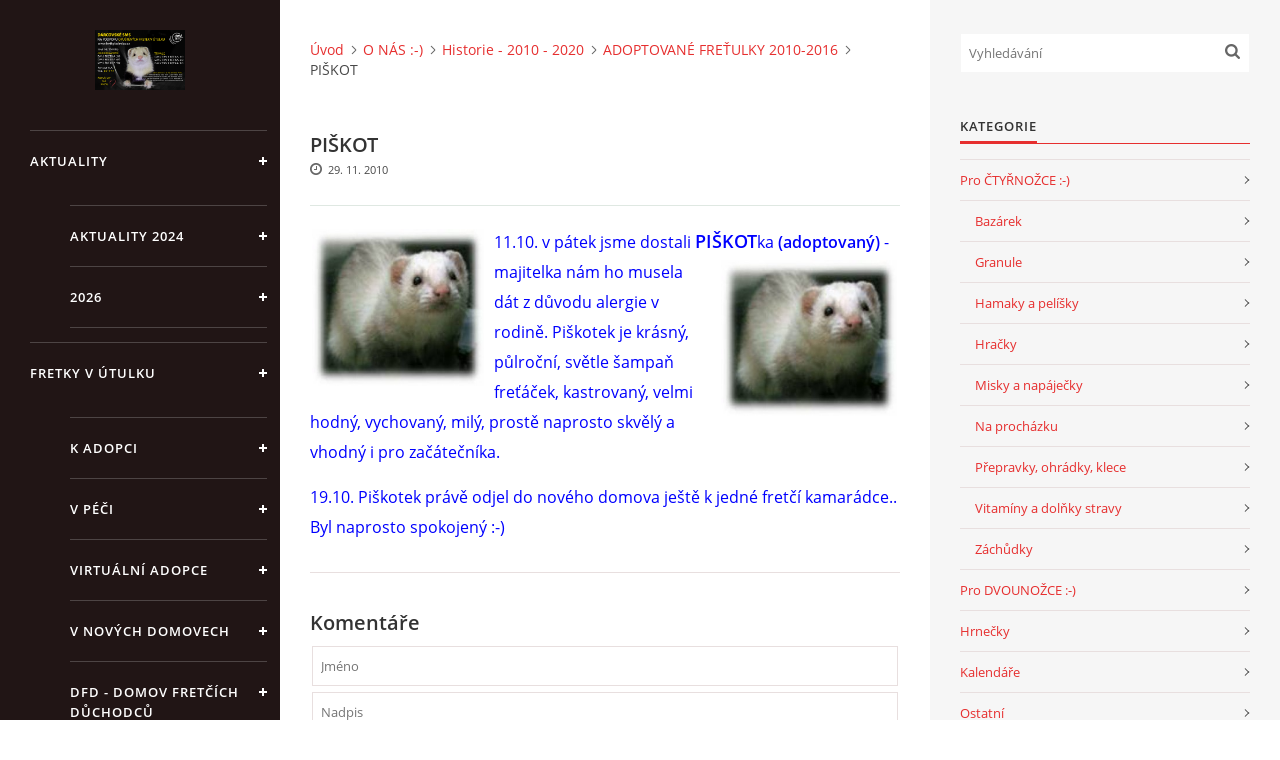

--- FILE ---
content_type: text/html; charset=UTF-8
request_url: https://www.fretkyboleslav.cz/clanky/o-nas----/aktuality---historie/adoptovane-fretulky-2010-2016/piskot.html
body_size: 12217
content:
<?xml version="1.0" encoding="utf-8"?>
<!DOCTYPE html PUBLIC "-//W3C//DTD XHTML 1.0 Transitional//EN" "http://www.w3.org/TR/xhtml1/DTD/xhtml1-transitional.dtd">
<html lang="cs" xml:lang="cs" xmlns="http://www.w3.org/1999/xhtml" xmlns:fb="http://ogp.me/ns/fb#">

<head>

    <meta http-equiv="content-type" content="text/html; charset=utf-8" />
    <meta name="description" content="útulek pro fretky" />
    <meta name="keywords" content="fretky,fretka,útulek,útulek pro fretky,pomoc fretkám,kam s fretkou,utulek boleslav,fretči útulek,fretka kouše,našel jsem fretku,kam s fretkou,nechci fretku,chci fretku,adopce fretky" />
    <meta name="robots" content="all,follow" />
    <meta name="author" content="www.fretkyboleslav.cz" />
    <meta name="viewport" content="width=device-width, initial-scale=1">
    <link href="/rss/articles/data.xml" rel="alternate" type="application/rss+xml" title="Všechny příspěvky" /><link href="/rss/articles/photos.xml" rel="alternate" type="application/rss+xml" title="Fotografie" /><link href="/rss/articles/comments.xml" rel="alternate" type="application/rss+xml" title="Komentáře" />
    <title>
        Útulek pro fretky - O NÁS :-) - Historie - 2010 - 2020 - ADOPTOVANÉ FREŤULKY 2010-2016 - PIŠKOT
    </title>
    <link rel="stylesheet" href="https://s3a.estranky.cz/css/d1000000390.css?nc=310281664" type="text/css" /><style type="text/css">#header .inner_frame {
background-image: url('/img/ulogo.100.jpeg');
}</style><style type="text/css">#nav-column #logo a { background-image: url('/img/picture/3241/%3Adesign%3Alogofirms%3A1000000390%3Afinal.jpg');}</style>
<link rel="stylesheet" href="//code.jquery.com/ui/1.12.1/themes/base/jquery-ui.css">
<script src="//code.jquery.com/jquery-1.12.4.js"></script>
<script src="//code.jquery.com/ui/1.12.1/jquery-ui.js"></script>
<script type="text/javascript" src="https://s3c.estranky.cz/js/uie.js?nc=1" id="index_script" ></script><meta property="og:title" content="PIŠKOT" />
<meta property="og:type" content="article" />
<meta property="og:url" content="https://www.fretkyboleslav.cz/clanky/o-nas----/aktuality---historie/adoptovane-fretulky-2010-2016/piskot.html" />
<meta property="og:image" content="https://www.fretkyboleslav.cz/img/picture/1012/piskot085.jpg" />
<meta property="og:site_name" content="Útulek pro fretky" />
<meta property="og:description" content="11.10. v pátek jsme dostali PIŠKOT ka (adoptovaný) - majitelka nám ho musela dát z důvodu alergie v ..." />
			<script type="text/javascript">
				dataLayer = [{
					'subscription': 'true',
				}];
			</script>
			

    <script>
        function toggleMenu(){
            var cw = document.getElementById('column-wrap');
            var b = document.getElementById('menu-button');
            cw.classList.toggle('menu-open');
            b.classList.toggle('menu-open');
        }
    </script>
</head>
<body class=" contact-active">
<!-- Wrapping the whole page, may have fixed or fluid width -->
<div id="whole-page">

    

    <!-- Because of the matter of accessibility (text browsers,
    voice readers) we include a link leading to the page content and
    navigation } you'll probably want to hide them using display: none
    in your stylesheet -->

    <a href="#articles" class="accessibility-links">Jdi na obsah</a>
    <a href="#navigation" class="accessibility-links">Jdi na menu</a>

    <!-- We'll fill the document using horizontal rules thus separating
    the logical chunks of the document apart -->
    <hr />

    

    <!-- Wrapping the document's visible part -->
    <div id="document">
        <div id="in-document">


            <div id="column-wrap">
                <div id="nav-column">
                    <div id="logo">
                        <a href="/"></a>
                    </div>
                    <button type="button" class="navbar-toggle" onclick="toggleMenu()" id="menu-button"></button>
                    <div class="nav-scroll">
                        <div class="nav-scroll-wrap">
                            <!-- Such navigation allows both horizontal and vertical rendering -->
<div id="navigation">
    <div class="inner_frame">
        <h2>Menu
            <span id="nav-decoration" class="decoration"></span>
        </h2>
        <nav>
            <menu class="menu-type-standard">
                <li class="level_1 dropdown">
  <a href="/clanky/aktuality/">AKTUALITY </a>
     <ul class="level_2">
<li class="">
  <a href="/clanky/aktuality/aktuality-2024/">AKTUALITY 2024</a>
</li><li class="">
  <a href="/clanky/aktuality/2026/">2026</a>
</li>
</ul>
</li>
<li class="level_1 dropdown">
  <a href="/clanky/fretky-v-utulku/">FRETKY V ÚTULKU</a>
     <ul class="level_2">
<li class="">
  <a href="/clanky/fretky-v-utulku/k-adopci/">K ADOPCI</a>
</li><li class="">
  <a href="/clanky/fretky-v-utulku/v-peci/">V PÉČI</a>
</li><li class="">
  <a href="/clanky/fretky-v-utulku/virtualni-adopce/">VIRTUÁLNÍ ADOPCE</a>
</li><li class="">
  <a href="/clanky/fretky-v-utulku/v-novych-domovech/">V NOVÝCH DOMOVECH</a>
</li><li class="">
  <a href="/clanky/fretky-v-utulku/dfd---domov-fretcich-duchodcu/">DFD - DOMOV FRETČÍCH DŮCHODCŮ</a>
</li><li class="">
  <a href="/clanky/fretky-v-utulku/podminky-prevzeti-fretky./">PODMÍNKY PŘEVZETÍ FRETKY.</a>
</li>
</ul>
</li>
<li class="level_1 dropdown">
  <a href="/clanky/o-fretce/">O FRETCE</a>
     <ul class="level_2">
<li class="">
  <a href="/clanky/o-fretce/o-fretce/">O fretce</a>
</li><li class="">
  <a href="/clanky/o-fretce/pece-o-fretku/">Péče o fretku</a>
</li><li class="">
  <a href="/clanky/o-fretce/chci-si-poridit-fretku/">Chci si pořídit fretku</a>
</li><li class="">
  <a href="/clanky/o-fretce/vychova-fretky/">Výchova fretky</a>
</li><li class="">
  <a href="/clanky/o-fretce/nemoci-fretek/">Nemoci fretek</a>
</li><li class="">
  <a href="/clanky/o-fretce/jak-fretka-bydli/">Jak fretka bydlí</a>
</li><li class="">
  <a href="/clanky/o-fretce/cestovani-s-fretkou/">Cestování s fretkou</a>
</li><li class="">
  <a href="/clanky/o-fretce/jedna-ci-vice-fretek-/">Jedna čí více fretek?</a>
</li><li class="">
  <a href="/clanky/o-fretce/kastrace/">Kastrace</a>
</li><li class="">
  <a href="/clanky/o-fretce/strava/">STRAVA</a>
</li>
</ul>
</li>
<li class="">
  <a href="/clanky/podpora/">PODPORA</a>
     
</li>
<li class="">
  <a href="/clanky/e------s-h-o-p/"> E   -  S H O P </a>
     
</li>
<li class="">
  <a href="/clanky/a-k-t-u-a-l-i-t-y--2020/">HISTORIE  2022</a>
     
</li>
<li class="level_1 dropdown">
  <a href="/clanky/o-nas----/">O NÁS :-)</a>
     <ul class="level_2">
<li class="">
  <a href="/clanky/o-nas----/vyrocni-zpravy/">Výroční zprávy</a>
</li><li class="">
  <a href="/clanky/o-nas----/kontakt/">KONTAKT </a>
</li><li class="">
  <a href="/clanky/o-nas----/jak-nam-pomoci/">JAK NÁM POMOCI</a>
</li><li class="">
  <a href="/clanky/o-nas----/napsali-o-nas/">Napsali o nás</a>
</li><li class="">
  <a href="/clanky/o-nas----/nataceni-v-televizi/">Natáčení v televizi</a>
</li><li class="">
  <a href="/clanky/o-nas----/akce/">AKCE </a>
</li><li class="">
  <a href="/clanky/o-nas----/sluzby/">SLUŽBY</a>
</li><li class="">
  <a href="/clanky/o-nas----/aktuality---historie/">Historie - 2010 - 2020</a>
</li>
</ul>
</li>
<li class="">
  <a href="/clanky/jak-nam-pomoci---pomahaji-nam----.html">Jak nám pomoci - pomáhají nám :-) </a>
     
</li>

            </menu>
        </nav>
        <div id="clear6" class="clear">
          &nbsp;
        </div>
    </div>
</div>
<!-- menu ending -->

                            <!-- Portrait -->
  <div id="portrait" class="section">
    <h2>Portrét
      <span id="nav-portrait" class="portrait">
      </span></h2>
    <div class="inner_frame">
      <a href="/clanky/o-nas----/aktuality---historie/aktuality---prosinec-2016.html">
        <img src="/img/portrait.1.1607032866.png" width="270" height="264" alt="Portrét" /></a>
    </div>
  </div>
<!-- /Portrait -->
<hr />

                            <!-- Contact -->
  <div id="contact-nav" class="section">
    <h2>Kontakt
      <span id="contact-nav-decoration" class="decoration">
      </span></h2>
    <div class="inner_frame">
      <address>
        <p class="contact_name">Fretky Boleslav, z.s.</p><p class="contact_adress">Trnová 15<br />
294 25 Katusice</p><p class="contact_phone">602 692 130</p><p class="contact_email"><a href="mailto:info@fretkyboleslav.cz">info@fretkyboleslav.cz</a></p>
      </address>
    </div>
  </div>
<!-- /Contact -->

                            
                                            <!-- Footer -->
                <div id="footer">
                    <div class="inner_frame">
                        <p>
                            &copy; 2026 eStránky.cz <span class="hide">|</span> <a class="promolink promolink-paid" href="//www.estranky.cz/" title="Tvorba webových stránek zdarma, jednoduše a do 5 minut."><strong>Tvorba webových stránek</strong></a> 
                             | <a class="rss" href="/archiv/rss/">RSS</a>
                             | <span id="slicesinfo-a-44" class="hslice">
     <a href="javascript:index_slices_add('https://fretkyboleslav.estranky.cz/rss/slices/a/44/data.xml', 'PIŠKOT')" title="Přejete si být informování o aktualizacích stránky? Přidejte si ji do oblíbených jako aktivní odkaz. (Pouze IE8 a vyšší.)">WebSlice</a>
      <span style="display: none;" class="entry-title">PIŠKOT</span>
      <a rel="feedurl" href="https://fretkyboleslav.estranky.cz/rss/slices/a/44/data.xml"></a>
    </span>

                             | <a class="print" href="javascript:window.print()">Tisk</a>
                             | <span class="updated">Aktualizováno:  9. 1. 2026</span>
                             | <a class="up" href="#whole-page">Nahoru &uarr;</a>
                            
                        </p>
                        
                        
                    </div>
                </div>
                <!-- /Footer -->

                        </div>
                    </div>
                </div>
            </div>

            <!-- body of the page -->
            <div id="body">

                <!-- Possible clearing elements (more through the document) -->
                <div id="clear1" class="clear">
                    &nbsp;
                </div>
                <hr />


                <!-- main page content -->
                <div id="content">
                    <!-- header -->
  <div id="header">
      <div class="title-mobile">
            <h1 class="head-center hidden">
  <a href="https://www.fretkyboleslav.cz/" title="Útulek pro fretky" style="display:none;">Útulek pro fretky</a>
  <span title="Útulek pro fretky">
  </span>
</h1>
      </div>
     <div class="inner_frame">
        <!-- This construction allows easy image replacement -->
          <div class="title-desktop">
           <h1 class="head-center hidden">
  <a href="https://www.fretkyboleslav.cz/" title="Útulek pro fretky" style="display:none;">Útulek pro fretky</a>
  <span title="Útulek pro fretky">
  </span>
</h1>
          </div>
        <div id="header-decoration" class="decoration">
        </div>
     </div>
  </div>
<!-- /header -->

                    <!-- Breadcrumb navigation -->
<div id="breadcrumb-nav">
  <a href="/">Úvod</a><a href="/clanky/o-nas----/">O NÁS :-)</a><a href="/clanky/o-nas----/aktuality---historie/">Historie - 2010 - 2020</a><a href="/clanky/o-nas----/aktuality---historie/adoptovane-fretulky-2010-2016/">ADOPTOVANÉ FREŤULKY 2010-2016</a><span>PIŠKOT</span>
</div>
<hr />

                    <!-- Article -->
  <div class="article">
    <!-- With headline can be done anything (i.e. image replacement) -->
<h2>
  <span class="span-a-title">PIŠKOT</span>
  <span class="decoration" title="PIŠKOT">
  </span></h2>

    
<div class="image-intro-wrapper">

 
</div>
    <!-- Text of the article -->
    <div class="first">
    <span class="article-date">29. 11. 2010</span>
</div>

    <div class="editor-area">
  <p><span style="font-size: medium"><span style="color: #800080"><span style="color: #0000ff"><img class="text-picture left-float" alt="piskot085.jpg" style="width: 172px; height: 157px" src="/img/picture/1012/piskot085.jpg" />11.10. v pátek jsme dostali <strong><span style="font-size: large">PIŠKOT</span></strong>ka <strong>(adoptovaný) <img class="text-picture right-float" alt="snimek_087.jpg" style="width: 176px; height: 156px" src="/img/picture/1013/snimek_087.jpg" /></strong>- majitelka nám ho musela dát z důvodu alergie v rodině. Piškotek je krásný, půlroční, světle šampaň freťáček, kastrovaný, velmi hodný, vychovaný, milý, prostě naprosto skvělý a vhodný i pro začátečníka. </span></span></span></p>
<p><span style="font-size: medium"><span style="color: #800080"><span style="color: #0000ff">19.10. Piškotek právě odjel do nového domova ještě k jedné fretčí kamarádce.. Byl naprosto spokojený :-)</span></span></span></p>
  <div class="article-cont-clear clear">
    &nbsp;
  </div>
</div>
    
    <div class="fb-like" data-href="https://www.fretkyboleslav.cz/clanky/o-nas----/aktuality---historie/adoptovane-fretulky-2010-2016/piskot.html" data-layout="standard" data-show-faces="true" data-action="like" data-share="false" data-colorscheme="light"></div>

    

    
      
    <!-- Comments -->
  <div id="block-comments">
    <h2 id="comments">Komentáře</h2>
    
    <form action="#block-comments" id="comments-form" method="post">
    
    <fieldset>
        <input name="iid" type="hidden" value="44" />
        <input name="replyiid" type="hidden" value="0" />
        <input name="itype" type="hidden" value="article" />
        <input name="a" type="hidden" value="c_add" />
        <legend><span>
                Přidat komentář
            </span></legend>
        <div class="commentName">
            <dl>
                <dt>
                    <label for="c_k_name">
                        Jméno:
                    </label>
                </dt>
                <dd>
                    <input name="c_name" type="text" id="c_name" placeholder="Jméno" value="" maxlength="128" />
                </dd>
            </dl>
        </div>
        <dl>
            <dt>
                <label for="c_title">
                    Nadpis:
                </label>
            </dt>
            <dd>
                <input name="c_title" id="c_title" type="text" placeholder="Nadpis" value="" maxlength="128" />
            </dd>
            <dt>
                <label for="c_txt">
                    Text:
                </label>
            </dt>
            <dd>
                <textarea name="c_txt" id="c_txt" placeholder="Text" cols="20" rows="6"></textarea>
            </dd>
            <dt id="validation-dt"></dt>
<dd>
  <div class="recaptchaContainer">
    <script src='https://www.google.com/recaptcha/api.js'></script>
    <div class="g-recaptcha" data-sitekey="6LdL6CIUAAAAABGyXTtfkAbCtOGvNqG2op3aZcsY"></div>
  </div>
</dd>

        </dl>
        <span class="clButton">
            <input type="submit" value="Odeslat" class="submit" />
        </span>
    </fieldset>
</form>
<script type="text/javascript">
    <!--
    commentInit();
    //-->
</script>
  
    <h3>Přehled komentářů</h3>
    <div class="comment  level0">
    <div class="commentWrap">
        <div class="comment-headline">
            <h3><span>Lucka</span> - Uz nemame radi panicku</h3>
        </div>
        <div class="comment-text">
            <p>
                Vcera na nas byla panicka moc hodna dostali jsem spoustu darku a dobrutek, ale uz vime proc. Melo to byt jen abychom ji odpustili to co nam udelala dneska. Nejdriv si dovolila nam vyhodit vsechny dobrutly ze skrysi, copak nechape ze nejlepsi sou az po par dnech? Pak prislo to otravne stourani v usich, myslim ze mame oba usi v poradku a tohle oprqvdu neni za potrebi. A nakonec to nejhorsi - vana! Nejdriv ta hnusna voda a pak ten smradlavy sampon ale aspon se nam obema ji podarilo poradne poskrabat. Dostali jsme trochu pasty ktera je sice dobra, ale rozhodne to neni dost na to abychom ji odpustili, ale nebojte mi uz vymyslime jak ji to oplatit!
            </p>
        </div>
        <div class="comment-footer">
            <p>
                <span class="date">25. 12. 2010 19:04</span>
                <a href="#comments-form" onclick="commentReply('Re: Uz nemame radi panicku', 40)">Odpovědět</a>
            </p>
        </div>
    </div>
</div><div class="comment  level0">
    <div class="commentWrap">
        <div class="comment-headline">
            <h3><span>Lucka</span> - Novy domov alias ochoceni nove panicky</h3>
        </div>
        <div class="comment-text">
            <p>
                Uz mam Piskota skoro dva mesice a zabydlel se dobre. Nejdriv se s Lilith, moji prvni fretkou,  prali o to kdo bude sef a Lilith mu vysvetlila ze ona je boss. Ted uz jsou kamaradi a usilovne pracuji na tom jak si ochocit panicku (me) a dari se  jim to vyborne. Ted si spokojene tloustnou na zimu (Piskot se mi skoro nevesel na vahu a ma 1,7kg) a uci se nove triky. Jeden uz umi vyborne, ja ho nazvala 'synchronizovany utok ze zalohy'. K Vanocum se tesi na novou klec od Jeziska a spoustu dobrot ktery jim nejsem schopna odeprit. Oba se maji dobre a zrovna na me koukaji tim 'jen pockej az zjistis co jsme na tebe vymysleli ted' pohledem tak je jdu radsi rozpylit bez provedou dalsi lumparnu.
            </p>
        </div>
        <div class="comment-footer">
            <p>
                <span class="date">13. 12. 2010 19:49</span>
                <a href="#comments-form" onclick="commentReply('Re: Novy domov alias ochoceni nove panicky', 22)">Odpovědět</a>
            </p>
        </div>
    </div>
</div>
  
    
  </div>
<!-- /Comments -->

  </div>
<!-- /Article -->
                </div>
                <!-- /main page content -->

                <div id="clear3" class="clear">
                    &nbsp;
                </div>
                <hr />

                <!-- Side column left/right -->
                <div class="column">

                    <!-- Inner column -->
                    <div id="inner-column" class="inner_frame">

                        <!-- Search -->
<div id="search" class="section">
    <div class="inner_frame">
        <form action="https://katalog.estranky.cz/" method="post">
            <fieldset>
                <input type="hidden" id="uid" name="uid" value="1056398" />
                <input name="key" id="key" placeholder="Vyhledávání" />
                <span class="clButton">
            <input type="submit" id="sendsearch" />
          </span>
            </fieldset>
        </form>
    </div>
</div>
<!-- /Search -->
<hr />

                        

                        <div class="inner_frame inner-column">
<div id="ecategory" class="section">
    <h2>Kategorie<span class="decoration"></span></h2>
    <div class="inner_frame">
      <ul>
         <li class="first"><a href="/eshop/kategorie/pro-ctyrnozce----/">Pro ČTYŘNOŽCE :-)</a> <ul>
         <li class=""><a href="/eshop/kategorie/pro-ctyrnozce----/bazarek/">Bazárek</a> </li><li class=""><a href="/eshop/kategorie/pro-ctyrnozce----/granule/">Granule</a> </li><li class=""><a href="/eshop/kategorie/pro-ctyrnozce----/hamaky-a-pelisky/">Hamaky a pelíšky</a> </li><li class=""><a href="/eshop/kategorie/pro-ctyrnozce----/hracky/">Hračky</a> </li><li class=""><a href="/eshop/kategorie/pro-ctyrnozce----/misky-a-napajecky/">Misky a napáječky</a> </li><li class=""><a href="/eshop/kategorie/pro-ctyrnozce----/na-prochazku/">Na procházku</a> </li><li class=""><a href="/eshop/kategorie/pro-ctyrnozce----/prepravky--ohradky--klece/">Přepravky, ohrádky, klece</a> </li><li class=""><a href="/eshop/kategorie/pro-ctyrnozce----/vitaminy-a-dolnky-stravy/">Vitamíny a dolňky stravy</a> </li><li class=""><a href="/eshop/kategorie/pro-ctyrnozce----/zachudky/">Záchůdky</a> </li>
      </ul> </li><li class=""><a href="/eshop/kategorie/pro-dvounozce----/">Pro DVOUNOŽCE :-)</a> <ul>
         <li class=""><a href="/eshop/kategorie/pro-dvounozce----/hrnecky/">Hrnečky</a> </li><li class=""><a href="/eshop/kategorie/pro-dvounozce----/kalendare/">Kalendáře</a> </li><li class=""><a href="/eshop/kategorie/pro-dvounozce----/ostatni/">Ostatní</a> </li><li class=""><a href="/eshop/kategorie/pro-dvounozce----/sperky/">Šperky</a> </li><li class=""><a href="/eshop/kategorie/pro-dvounozce----/textil/">Textil</a> </li>
      </ul> </li>
      </ul> 
   </div>
  </div>
</div>
                        <!-- Last photo -->
<div id="last-photo" class="section">
    <h2>Poslední fotografie
        <span id="last-photo-decoration" class="decoration">
        </span></h2>
    <div class="inner_frame">
        <div class="inner_wrap">
            <div class="wrap-of-wrap">
                <div class="wrap-of-photo">
                    <a href="/fotoalbum/_______veletrh-forpets-2023/">
                        <img src="/img/mid/1577/341013629_705368231388822_3578671296197497505_n.jpg" alt="341013629_705368231388822_3578671296197497505_n" width="51" height="75" /></a>
                </div>
            </div>
            <span>
                <a href="/fotoalbum/_______veletrh-forpets-2023/">_______Veletrh ForPets 2023</a>
            </span>
        </div>
    </div>
</div>
<!-- /Last photo -->
<hr />

                        <!-- Photo album -->
  <div id="photo-album-nav" class="section">
    <h2>Fotoalbum
      <span id="photo-album-decoration" class="decoration">
      </span></h2>
    <div class="inner_frame">
      <ul>
        <li class="first ">
  <a href="/fotoalbum/_______veletrh-forpets-2023/">
    _______Veletrh ForPets 2023</a></li>
<li class="">
  <a href="/fotoalbum/blackie/">
    BLACKIE</a></li>
<li class="">
  <a href="/fotoalbum/nugetka/">
    NUGETKA</a></li>
<li class="">
  <a href="/fotoalbum/maruska-a-baruska/">
    MARUŠKA A BARUŠKA</a></li>
<li class="">
  <a href="/fotoalbum/zanetka/">
    ŽANETKA</a></li>
<li class="">
  <a href="/fotoalbum/hostik/">
    Hostík</a></li>
<li class="">
  <a href="/fotoalbum/_____pf2022/">
    _____PF2022</a></li>
<li class="">
  <a href="/fotoalbum/schody-do-utulku/">
    Schody do útulku</a></li>
<li class="">
  <a href="/fotoalbum/olinka/">
    Olinka</a></li>
<li class="">
  <a href="/fotoalbum/marget/">
    Marget</a></li>
<li class="">
  <a href="/fotoalbum/shumi/">
    Shumi</a></li>
<li class="">
  <a href="/fotoalbum/kiki/">
    Kiki</a></li>
<li class="">
  <a href="/fotoalbum/amuse/">
    Amuše</a></li>
<li class="">
  <a href="/fotoalbum/wortik/">
    Wortík</a></li>
<li class="">
  <a href="/fotoalbum/lion/">
    Lion</a></li>
<li class="">
  <a href="/fotoalbum/paja/">
    Pája</a></li>
<li class="">
  <a href="/fotoalbum/orlik/">
    Orlík</a></li>
<li class="">
  <a href="/fotoalbum/alice/">
    Alice</a></li>
<li class="">
  <a href="/fotoalbum/kala/">
    Kala</a></li>
<li class="">
  <a href="/fotoalbum/____volierka-2020/">
    ____Volierka 2020</a></li>
<li class="">
  <a href="/fotoalbum/vanoce-2019/">
    Vánoce 2019</a></li>
<li class="">
  <a href="/fotoalbum/jarvisek/">
    Jarvísek</a></li>
<li class="">
  <a href="/fotoalbum/scarlet-sanelka/">
    Scarlet Šanelka</a></li>
<li class="">
  <a href="/fotoalbum/___utulek-2019-trnova/">
    ___útulek 2019 Trnová</a></li>
<li class="">
  <a href="/fotoalbum/te-mimca/">
    Té mimča</a></li>
<li class="">
  <a href="/fotoalbum/bublina/">
    Bublina</a></li>
<li class="">
  <a href="/fotoalbum/dukke/">
    Dukke</a></li>
<li class="">
  <a href="/fotoalbum/isabelka/">
    Isabelka</a></li>
<li class="">
  <a href="/fotoalbum/miminka2018-7-statecnych-a-ruzenka/">
    Miminka2018 7 statečných a Růženka</a></li>
<li class="">
  <a href="/fotoalbum/marecek/">
    Mareček</a></li>
<li class="">
  <a href="/fotoalbum/luftik/">
    Luftík</a></li>
<li class="">
  <a href="/fotoalbum/vampyra/">
    Vampýra</a></li>
<li class="">
  <a href="/fotoalbum/cikitka/">
    Čikitka</a></li>
<li class="">
  <a href="/fotoalbum/falco---rozarka/">
    Falco &amp; Rozárka</a></li>
<li class="">
  <a href="/fotoalbum/drogon/">
    Drogon</a></li>
<li class="">
  <a href="/fotoalbum/cip-albinek/">
    Čip albínek</a></li>
<li class="">
  <a href="/fotoalbum/brno2016/">
    Brno2016</a></li>
<li class="">
  <a href="/fotoalbum/miminka2_17/">
    Miminka2_17</a></li>
<li class="">
  <a href="/fotoalbum/mame-radi-zvirata-2016/">
    Máme rádi zvířata 2016</a></li>
<li class="">
  <a href="/fotoalbum/gary/">
    Gary</a></li>
<li class="">
  <a href="/fotoalbum/maty/">
    Maty </a></li>
<li class="">
  <a href="/fotoalbum/janet--nika-a-jimmy/">
    Janet, Nika a Jimmy</a></li>
<li class="">
  <a href="/fotoalbum/bruce/">
    Bruce</a></li>
<li class="">
  <a href="/fotoalbum/pelisky-od-irci/">
    Pelíšky od Irči </a></li>
<li class="">
  <a href="/fotoalbum/foceni-na-kalendar-2016/">
    Focení na kalendář 2016</a></li>
<li class="">
  <a href="/fotoalbum/ples-13.3.2015/">
    Ples 13.3.2015</a></li>
<li class="">
  <a href="/fotoalbum/vystava-fretek-brno-2015/">
    Výstava fretek Brno 2015</a></li>
<li class="">
  <a href="/fotoalbum/freddy-lazensky/">
    Freddy lázeňský</a></li>
<li class="">
  <a href="/fotoalbum/verunka-vevericka/">
    Verunka Veveřička</a></li>
<li class="">
  <a href="/fotoalbum/mame-radi-zvirata-20-13/">
    Máme rádi zvířata 20'13</a></li>
<li class="">
  <a href="/fotoalbum/pes-fanda/">
    PES FANDA</a></li>
<li class="">
  <a href="/fotoalbum/kocourci-zrzek--mourek--salvus/">
    KOCOURCI ZRZEK, MOUREK, SALVUS</a></li>
<li class="">
  <a href="/fotoalbum/denis--monty--sara-a-pavlinka/">
    DENIS, MONTY, SÁRA A PAVLÍNKA</a></li>
<li class="">
  <a href="/fotoalbum/alfons/">
    Alfons</a></li>
<li class="">
  <a href="/fotoalbum/mame-radi-zvirata-2012/">
    Máme rádi zvířata 2012</a></li>
<li class="">
  <a href="/fotoalbum/evelyn/">
    Evelyn</a></li>
<li class="">
  <a href="/fotoalbum/arthur/">
    Arthur</a></li>
<li class="">
  <a href="/fotoalbum/nalla/">
    Nalla</a></li>
<li class="">
  <a href="/fotoalbum/simon/">
    Simon</a></li>
<li class="">
  <a href="/fotoalbum/forrestek-a-jack/">
    Forrestek a Jack</a></li>
<li class="">
  <a href="/fotoalbum/srpnovy-srazik-pluzna-2012/">
    SRPNOVÝ SRAZÍK Plužná 2012</a></li>
<li class="">
  <a href="/fotoalbum/forrest-gump/">
    Forrest Gump</a></li>
<li class="">
  <a href="/fotoalbum/gabriel/">
    Gabriel</a></li>
<li class="">
  <a href="/fotoalbum/avatar/">
    Avatar</a></li>
<li class="">
  <a href="/fotoalbum/misa/">
    Míša</a></li>
<li class="">
  <a href="/fotoalbum/oskar/">
    Oskar</a></li>
<li class="">
  <a href="/fotoalbum/dovolena-s-fretkou-2012/">
    DOVOLENÁ S FRETKOU 2012</a></li>
<li class="">
  <a href="/fotoalbum/p-u-z-z-l-e/">
    P U Z Z L E </a></li>
<li class="">
  <a href="/fotoalbum/servac/">
    Servác</a></li>
<li class="">
  <a href="/fotoalbum/chico--buchtik--a-chili/">
    Chico (Buchtík) a Chili</a></li>
<li class="">
  <a href="/fotoalbum/freddy-krueger/">
    Freddy Krueger</a></li>
<li class="">
  <a href="/fotoalbum/sunny/">
    Sunny</a></li>
<li class="">
  <a href="/fotoalbum/johny/">
    Johny</a></li>
<li class="">
  <a href="/fotoalbum/safira/">
    Safira</a></li>
<li class="">
  <a href="/fotoalbum/qik-nesquick/">
    Qík Nesquick</a></li>
<li class="">
  <a href="/fotoalbum/mame-radi-zvirata-2011/">
    Máme rádi zvířata 2011</a></li>
<li class="">
  <a href="/fotoalbum/fred-karlovarsky/">
    Fred Karlovarský</a></li>
<li class="">
  <a href="/fotoalbum/petka---meddy-brunny-servac-zofinka-a-cenda/">
    PĚTKA - Meddy,Brunny,Servác,Žofinka a Čenda</a></li>
<li class="">
  <a href="/fotoalbum/hrozinka/">
    Hrozinka</a></li>
<li class="">
  <a href="/fotoalbum/agatka-a-adelka/">
    AGÁTKA A ADÉLKA</a></li>
<li class="">
  <a href="/fotoalbum/cipisek/">
    Cipísek</a></li>
<li class="">
  <a href="/fotoalbum/tedik/">
    Tedík</a></li>
<li class="">
  <a href="/fotoalbum/arnostek/">
    Arnoštek</a></li>
<li class="">
  <a href="/fotoalbum/vavrik---krystufek/">
    Vavřík - Kryštůfek</a></li>
<li class="">
  <a href="/fotoalbum/elinka---plzenacka/">
    Elinka - plzeňačka</a></li>
<li class="">
  <a href="/fotoalbum/sisi/">
    Sisi</a></li>
<li class="">
  <a href="/fotoalbum/nemo/">
    Nemo</a></li>
<li class="">
  <a href="/fotoalbum/srazik-posluv-mlyn-20.-22.5.2011/">
    Srazík Poslův Mlýn 20.-22.5.2011</a></li>
<li class="">
  <a href="/fotoalbum/kacka/">
    Kačka</a></li>
<li class="">
  <a href="/fotoalbum/jolinka/">
    Jolinka</a></li>
<li class="">
  <a href="/fotoalbum/esperanza/">
    Esperanza</a></li>
<li class="">
  <a href="/fotoalbum/devil/">
    Devil</a></li>
<li class="">
  <a href="/fotoalbum/beauty/">
    Beauty</a></li>
<li class="">
  <a href="/fotoalbum/vystava-rumburk-2011/">
    Výstava Rumburk 2011</a></li>
<li class="">
  <a href="/fotoalbum/nemo-a-kristynka/">
    Nemo a Kristýnka</a></li>
<li class="">
  <a href="/fotoalbum/gucci/">
    Gucci</a></li>
<li class="">
  <a href="/fotoalbum/dorotka/">
    Dorotka</a></li>
<li class="">
  <a href="/fotoalbum/teyla/">
    Teyla</a></li>
<li class="">
  <a href="/fotoalbum/julinka/">
    Jůlinka</a></li>
<li class="">
  <a href="/fotoalbum/nona/">
    Nona</a></li>
<li class="">
  <a href="/fotoalbum/pixlik/">
    Pixlík</a></li>
<li class="">
  <a href="/fotoalbum/noby--medvidka--/">
    Noby (Medvídka) </a></li>
<li class="">
  <a href="/fotoalbum/zarza/">
    Zarza</a></li>
<li class="">
  <a href="/fotoalbum/liza/">
    Líza</a></li>
<li class="">
  <a href="/fotoalbum/vilik--postak--a-belinka/">
    Vilík (Pošťák) a Bělinka</a></li>
<li class="">
  <a href="/fotoalbum/chita-a-chicoletto/">
    Chita a Chicoletto</a></li>
<li class="">
  <a href="/fotoalbum/datchi/">
    Datchi</a></li>
<li class="">
  <a href="/fotoalbum/galina/">
    Galina</a></li>
<li class="">
  <a href="/fotoalbum/ciko-a-linda/">
    Čiko a Linda</a></li>
<li class="">
  <a href="/fotoalbum/meddy-a-brunny/">
    Meddy a Brunny</a></li>
<li class="">
  <a href="/fotoalbum/rozarka/">
    Rozárka</a></li>
<li class="">
  <a href="/fotoalbum/xavier/">
    Xavier</a></li>
<li class="">
  <a href="/fotoalbum/shrek/">
    Shrek</a></li>
<li class="">
  <a href="/fotoalbum/bara/">
    Bára</a></li>
<li class="">
  <a href="/fotoalbum/anicka/">
    Anička</a></li>
<li class="">
  <a href="/fotoalbum/tuteska/">
    Tuteska</a></li>
<li class="">
  <a href="/fotoalbum/doris/">
    Doris</a></li>
<li class="">
  <a href="/fotoalbum/kessi/">
    Kessi</a></li>
<li class="">
  <a href="/fotoalbum/fred/">
    Fred</a></li>
<li class="">
  <a href="/fotoalbum/holy/">
    Holy</a></li>
<li class="">
  <a href="/fotoalbum/hubert/">
    Hubert</a></li>
<li class="">
  <a href="/fotoalbum/charlie/">
    Charlie</a></li>
<li class="">
  <a href="/fotoalbum/salva/">
    Salva</a></li>
<li class="">
  <a href="/fotoalbum/olor-a-amalka--cecilka-/">
    Olor a Amálka (Cecilka)</a></li>
<li class="">
  <a href="/fotoalbum/ferda-a-barca--marca-/">
    Ferda a Barča (Marča)</a></li>
<li class="last ">
  <a href="/fotoalbum/mame-radi-zvirata-brandys-2010/">
    Máme rádi zvířata Brandýs 2010</a></li>

      </ul>
    </div>
  </div>
<!-- /Photo album -->
<hr />

                        
                        <div id="fb-likebox-feed" class="section">
    <h2>Facebook <span class="decoration fb-code"></span></h2>
    <div class="inner_frame" id="fb-likebox-feed_div">
        <div id="fb_likebox_width">
            <div class="fb-page" data-href="https://www.facebook.com/https://www.facebook.com/fretky.boleslav" data-tabs="timeline" data-small-header="false" data-adapt-container-width="true" data-hide-cover="false" data-show-facepile="true">
                <blockquote cite="https://www.facebook.com/https://www.facebook.com/fretky.boleslav" class="fb-xfbml-parse-ignore">
                    <a href="https://www.facebook.com/https://www.facebook.com/fretky.boleslav">https://www.facebook.com/fretky.boleslav</a>
                </blockquote>
            </div>
        </div>
    </div>
</div>
                        
                        
                        <!-- Mail list -->
  <div id="mail-list" class="section">
    <h2>Mail list
      <span id="mail-list-decoration" class="decoration">
      </span></h2>
    <div class="inner_frame">
      <form action="#mail-list" method="post">
        <fieldset>
          <input name="mail-list-key" id="mail-list-key" />
          <br />
          <!--/ verification_not_set /-->
          <span class="clButton">
            <input type="submit" id="send-mail-list" value="Odeslat" />
          </span>
        </fieldset>
      </form>
      <span id="mail-list-message"></span>
    </div>
  </div>
<!-- /Mail list -->

                        <!-- Favorite links -->
  <div id="links" class="section">
    <h2>Oblíbené odkazy
        <span id="links-decoration" class="decoration">
        </span></h2>
    <div class="inner_frame">
      <ul>
        <li class="first ">
  <a href="http://www.framato-rolau.cz/" title="SPONZOŘI - granule pro zvířata">
  FRAMATO Totally Ferret granule</a></li><li class="">
  <a href="http://www.olomouckenoviny.eu/firma/2386-vedeni-ucetnictvi-tomastikova-jana" title="SPONZOŘI  ">
  Vedení účetnictví - Jana Tomaštíková</a></li><li class="">
  <a href="http://www.salvusmb.cz/" title="zde nás léčí">
  VETERINA SALVUS ML.BOLESLAV</a></li><li class="">
  <a href="http://www.veterinarniklinikabrno.cz/" title="zde nás léčí">
  VETERINA - JEKL&amp;HAUPTMAN</a></li><li class="">
  <a href="http://psidetektiv.cz" title="Aktivní pomoc při vyhledávání ztraceného zvířete">
  PSÍ DETEKTIV</a></li><li class="last ">
  <a href="https://shop.frettchen4you.eu/" title="GRANULE">
  FRETCHEN4YOU</a></li>
      </ul>
    </div>
  </div>
<!-- /Favorite links -->
<hr />

                        <!-- Archive -->
  <div id="calendar" class="section">
    <h2>Archiv
      <span id="archive-decoration" class="decoration">
      </span></h2>
    <div class="inner_frame">
      <!-- Keeping in mind people with disabilities (summary, caption) as well as worshipers of semantic web -->
      <table summary="Tabulka představuje kalendář, sloužící k listování podle data.">
        <!-- You should hide caption using CSS -->
        <caption>
          Kalendář
        </caption>
        <thead>
  <tr id="archive-month">
    <td class="archive-nav-l"><a href="/archiv/m/2025/12/01/">&lt;&lt;</a></td>
    <td colspan="5" class="archive-nav-c"><a href="/archiv/m/2026/01/01/">leden</a></td>
    <td class="archive-nav-r">&gt;&gt;</td>
  </tr>
  <tr id="archive-year">
    <td class="archive-nav-l"><a href="/archiv/y/2025/01/21/">&lt;&lt;</a></td>
    <td colspan="5" class="archive-nav-c"><a href="/archiv/y/2026/01/21/">2026</a></td>
    <td class="archive-nav-r">&gt;&gt;</td>
  </tr>
    <tr id="archive-days">
      <th id="day1inweek_h">Po</th>
      <th id="day2inweek_h">Út</th>
      <th id="day3inweek_h">St</th>
      <th id="day4inweek_h">Čt</th>
      <th id="day5inweek_h">Pá</th>
      <th id="day6inweek_h">So</th>
      <th id="day0inweek_h">Ne</th>
    </tr>
</thead>
<tbody>
   <tr id="week1">
    <td id="day1inweek1" class="day1inweek  day_empty">
      &nbsp;
    </td>
    <td id="day2inweek1" class="day2inweek  day_empty">
      &nbsp;
    </td>
    <td id="day3inweek1" class="day3inweek  day_empty">
      &nbsp;        
    </td>
    <td id="day4inweek1" class="day4inweek  day_inactive">
      1
    </td>
    <td id="day5inweek1" class="day5inweek  day_inactive">
      2
    </td>
    <td id="day6inweek1" class="day6inweek  day_inactive">
      3
    </td>
    <td id="day0inweek1" class="day0inweek  day_inactive">
      4
    </td>
</tr>
 <tr id="week2">
    <td id="day1inweek2" class="day1inweek  day_inactive">
      5
    </td>
    <td id="day2inweek2" class="day2inweek  day_inactive">
      6
    </td>
    <td id="day3inweek2" class="day3inweek  day_inactive">
      7        
    </td>
    <td id="day4inweek2" class="day4inweek  day_inactive">
      8
    </td>
    <td id="day5inweek2" class="day5inweek  day_active">
      <a href="/archiv/d/2026/01/09/">9</a>
    </td>
    <td id="day6inweek2" class="day6inweek  day_inactive">
      10
    </td>
    <td id="day0inweek2" class="day0inweek  day_inactive">
      11
    </td>
</tr>
 <tr id="week3">
    <td id="day1inweek3" class="day1inweek  day_inactive">
      12
    </td>
    <td id="day2inweek3" class="day2inweek  day_inactive">
      13
    </td>
    <td id="day3inweek3" class="day3inweek  day_inactive">
      14        
    </td>
    <td id="day4inweek3" class="day4inweek  day_inactive">
      15
    </td>
    <td id="day5inweek3" class="day5inweek  day_inactive">
      16
    </td>
    <td id="day6inweek3" class="day6inweek  day_inactive">
      17
    </td>
    <td id="day0inweek3" class="day0inweek  day_inactive">
      18
    </td>
</tr>
 <tr id="week4">
    <td id="day1inweek4" class="day1inweek  day_inactive">
      19
    </td>
    <td id="day2inweek4" class="day2inweek  day_inactive">
      20
    </td>
    <td id="day3inweek4" class="day3inweek  day_inactive">
      21        
    </td>
    <td id="day4inweek4" class="day4inweek  day_inactive">
      22
    </td>
    <td id="day5inweek4" class="day5inweek  day_inactive">
      23
    </td>
    <td id="day6inweek4" class="day6inweek  day_inactive">
      24
    </td>
    <td id="day0inweek4" class="day0inweek  day_inactive">
      25
    </td>
</tr>
 <tr id="week5">
    <td id="day1inweek5" class="day1inweek  day_inactive">
      26
    </td>
    <td id="day2inweek5" class="day2inweek  day_inactive">
      27
    </td>
    <td id="day3inweek5" class="day3inweek  day_inactive">
      28        
    </td>
    <td id="day4inweek5" class="day4inweek  day_inactive">
      29
    </td>
    <td id="day5inweek5" class="day5inweek  day_inactive">
      30
    </td>
    <td id="day6inweek5" class="day6inweek  day_inactive">
      31
    </td>
    <td id="day0inweek5" class="day0inweek  day_empty">
      &nbsp;
    </td>
</tr>

</tbody>

      </table>
    </div>
  </div>
<!-- /Archive -->
<hr />

                        <!-- RSS -->
  <div id="rss-nav" class="section">
    <h2>RSS
      <span id="rss-nav-decoration" class="decoration">
      </span></h2>
    <div class="inner_frame">
      <ul>
        <li>
          <a href="/archiv/rss/">
            Přehled zdrojů</a></li>
      </ul>
    </div>
  </div>
<!-- /RSS -->
<hr />

                        <!-- Stats -->
  <div id="stats" class="section">
    <h2>Statistiky
      <span id="stats-decoration" class="decoration">
      </span></h2>
    <div class="inner_frame">
      <!-- Keeping in mind people with disabilities (summary, caption) as well as worshipers of semantic web -->
      <table summary="Statistiky">

        <tfoot>
          <tr>
            <th scope="row">Online:</th>
            <td>43</td>
          </tr>
        </tfoot>

        <tbody>
          <tr>
            <th scope="row">Celkem:</th>
            <td>4103836</td>
          </tr>
          <tr>
            <th scope="row">Měsíc:</th>
            <td>87450</td>
          </tr>
          <tr>
            <th scope="row">Den:</th>
            <td>3305</td>
          </tr>
        </tbody>
      </table>
    </div>
  </div>
<!-- Stats -->
<hr />
                        
                    </div>
                    <!-- /Inner column -->

                    <div id="clear4" class="clear">
                        &nbsp;
                    </div>

                </div>
                <!-- /end of first column -->

                <div id="clear5" class="clear">
                    &nbsp;
                </div>
                <hr />

                <div id="decoration1" class="decoration">
                </div>
                <div id="decoration2" class="decoration">
                </div>
                <!-- /Meant for additional graphics inside the body of the page -->
            </div>
            <!-- /body -->

            <div id="clear2" class="clear">
                &nbsp;
            </div>
            <hr />


            <div id="decoration3" class="decoration">
            </div>
            <div id="decoration4" class="decoration">
            </div>
            <!-- /Meant for additional graphics inside the document -->

        </div>
    </div>

    <div id="decoration5" class="decoration">
    </div>
    <div id="decoration6" class="decoration">
    </div>
    <!-- /Meant for additional graphics inside the page -->

    
    <!-- block for board position-->

</div>
<div id="fb-root"></div>
<script async defer src="https://connect.facebook.net/cs_CZ/sdk.js#xfbml=1&version=v3.2&appId=979412989240140&autoLogAppEvents=1"></script><!-- NO GEMIUS -->
</body>
</html>

--- FILE ---
content_type: text/html; charset=utf-8
request_url: https://www.google.com/recaptcha/api2/anchor?ar=1&k=6LdL6CIUAAAAABGyXTtfkAbCtOGvNqG2op3aZcsY&co=aHR0cHM6Ly93d3cuZnJldGt5Ym9sZXNsYXYuY3o6NDQz&hl=en&v=PoyoqOPhxBO7pBk68S4YbpHZ&size=normal&anchor-ms=20000&execute-ms=30000&cb=wcpo2z3ky1e9
body_size: 49129
content:
<!DOCTYPE HTML><html dir="ltr" lang="en"><head><meta http-equiv="Content-Type" content="text/html; charset=UTF-8">
<meta http-equiv="X-UA-Compatible" content="IE=edge">
<title>reCAPTCHA</title>
<style type="text/css">
/* cyrillic-ext */
@font-face {
  font-family: 'Roboto';
  font-style: normal;
  font-weight: 400;
  font-stretch: 100%;
  src: url(//fonts.gstatic.com/s/roboto/v48/KFO7CnqEu92Fr1ME7kSn66aGLdTylUAMa3GUBHMdazTgWw.woff2) format('woff2');
  unicode-range: U+0460-052F, U+1C80-1C8A, U+20B4, U+2DE0-2DFF, U+A640-A69F, U+FE2E-FE2F;
}
/* cyrillic */
@font-face {
  font-family: 'Roboto';
  font-style: normal;
  font-weight: 400;
  font-stretch: 100%;
  src: url(//fonts.gstatic.com/s/roboto/v48/KFO7CnqEu92Fr1ME7kSn66aGLdTylUAMa3iUBHMdazTgWw.woff2) format('woff2');
  unicode-range: U+0301, U+0400-045F, U+0490-0491, U+04B0-04B1, U+2116;
}
/* greek-ext */
@font-face {
  font-family: 'Roboto';
  font-style: normal;
  font-weight: 400;
  font-stretch: 100%;
  src: url(//fonts.gstatic.com/s/roboto/v48/KFO7CnqEu92Fr1ME7kSn66aGLdTylUAMa3CUBHMdazTgWw.woff2) format('woff2');
  unicode-range: U+1F00-1FFF;
}
/* greek */
@font-face {
  font-family: 'Roboto';
  font-style: normal;
  font-weight: 400;
  font-stretch: 100%;
  src: url(//fonts.gstatic.com/s/roboto/v48/KFO7CnqEu92Fr1ME7kSn66aGLdTylUAMa3-UBHMdazTgWw.woff2) format('woff2');
  unicode-range: U+0370-0377, U+037A-037F, U+0384-038A, U+038C, U+038E-03A1, U+03A3-03FF;
}
/* math */
@font-face {
  font-family: 'Roboto';
  font-style: normal;
  font-weight: 400;
  font-stretch: 100%;
  src: url(//fonts.gstatic.com/s/roboto/v48/KFO7CnqEu92Fr1ME7kSn66aGLdTylUAMawCUBHMdazTgWw.woff2) format('woff2');
  unicode-range: U+0302-0303, U+0305, U+0307-0308, U+0310, U+0312, U+0315, U+031A, U+0326-0327, U+032C, U+032F-0330, U+0332-0333, U+0338, U+033A, U+0346, U+034D, U+0391-03A1, U+03A3-03A9, U+03B1-03C9, U+03D1, U+03D5-03D6, U+03F0-03F1, U+03F4-03F5, U+2016-2017, U+2034-2038, U+203C, U+2040, U+2043, U+2047, U+2050, U+2057, U+205F, U+2070-2071, U+2074-208E, U+2090-209C, U+20D0-20DC, U+20E1, U+20E5-20EF, U+2100-2112, U+2114-2115, U+2117-2121, U+2123-214F, U+2190, U+2192, U+2194-21AE, U+21B0-21E5, U+21F1-21F2, U+21F4-2211, U+2213-2214, U+2216-22FF, U+2308-230B, U+2310, U+2319, U+231C-2321, U+2336-237A, U+237C, U+2395, U+239B-23B7, U+23D0, U+23DC-23E1, U+2474-2475, U+25AF, U+25B3, U+25B7, U+25BD, U+25C1, U+25CA, U+25CC, U+25FB, U+266D-266F, U+27C0-27FF, U+2900-2AFF, U+2B0E-2B11, U+2B30-2B4C, U+2BFE, U+3030, U+FF5B, U+FF5D, U+1D400-1D7FF, U+1EE00-1EEFF;
}
/* symbols */
@font-face {
  font-family: 'Roboto';
  font-style: normal;
  font-weight: 400;
  font-stretch: 100%;
  src: url(//fonts.gstatic.com/s/roboto/v48/KFO7CnqEu92Fr1ME7kSn66aGLdTylUAMaxKUBHMdazTgWw.woff2) format('woff2');
  unicode-range: U+0001-000C, U+000E-001F, U+007F-009F, U+20DD-20E0, U+20E2-20E4, U+2150-218F, U+2190, U+2192, U+2194-2199, U+21AF, U+21E6-21F0, U+21F3, U+2218-2219, U+2299, U+22C4-22C6, U+2300-243F, U+2440-244A, U+2460-24FF, U+25A0-27BF, U+2800-28FF, U+2921-2922, U+2981, U+29BF, U+29EB, U+2B00-2BFF, U+4DC0-4DFF, U+FFF9-FFFB, U+10140-1018E, U+10190-1019C, U+101A0, U+101D0-101FD, U+102E0-102FB, U+10E60-10E7E, U+1D2C0-1D2D3, U+1D2E0-1D37F, U+1F000-1F0FF, U+1F100-1F1AD, U+1F1E6-1F1FF, U+1F30D-1F30F, U+1F315, U+1F31C, U+1F31E, U+1F320-1F32C, U+1F336, U+1F378, U+1F37D, U+1F382, U+1F393-1F39F, U+1F3A7-1F3A8, U+1F3AC-1F3AF, U+1F3C2, U+1F3C4-1F3C6, U+1F3CA-1F3CE, U+1F3D4-1F3E0, U+1F3ED, U+1F3F1-1F3F3, U+1F3F5-1F3F7, U+1F408, U+1F415, U+1F41F, U+1F426, U+1F43F, U+1F441-1F442, U+1F444, U+1F446-1F449, U+1F44C-1F44E, U+1F453, U+1F46A, U+1F47D, U+1F4A3, U+1F4B0, U+1F4B3, U+1F4B9, U+1F4BB, U+1F4BF, U+1F4C8-1F4CB, U+1F4D6, U+1F4DA, U+1F4DF, U+1F4E3-1F4E6, U+1F4EA-1F4ED, U+1F4F7, U+1F4F9-1F4FB, U+1F4FD-1F4FE, U+1F503, U+1F507-1F50B, U+1F50D, U+1F512-1F513, U+1F53E-1F54A, U+1F54F-1F5FA, U+1F610, U+1F650-1F67F, U+1F687, U+1F68D, U+1F691, U+1F694, U+1F698, U+1F6AD, U+1F6B2, U+1F6B9-1F6BA, U+1F6BC, U+1F6C6-1F6CF, U+1F6D3-1F6D7, U+1F6E0-1F6EA, U+1F6F0-1F6F3, U+1F6F7-1F6FC, U+1F700-1F7FF, U+1F800-1F80B, U+1F810-1F847, U+1F850-1F859, U+1F860-1F887, U+1F890-1F8AD, U+1F8B0-1F8BB, U+1F8C0-1F8C1, U+1F900-1F90B, U+1F93B, U+1F946, U+1F984, U+1F996, U+1F9E9, U+1FA00-1FA6F, U+1FA70-1FA7C, U+1FA80-1FA89, U+1FA8F-1FAC6, U+1FACE-1FADC, U+1FADF-1FAE9, U+1FAF0-1FAF8, U+1FB00-1FBFF;
}
/* vietnamese */
@font-face {
  font-family: 'Roboto';
  font-style: normal;
  font-weight: 400;
  font-stretch: 100%;
  src: url(//fonts.gstatic.com/s/roboto/v48/KFO7CnqEu92Fr1ME7kSn66aGLdTylUAMa3OUBHMdazTgWw.woff2) format('woff2');
  unicode-range: U+0102-0103, U+0110-0111, U+0128-0129, U+0168-0169, U+01A0-01A1, U+01AF-01B0, U+0300-0301, U+0303-0304, U+0308-0309, U+0323, U+0329, U+1EA0-1EF9, U+20AB;
}
/* latin-ext */
@font-face {
  font-family: 'Roboto';
  font-style: normal;
  font-weight: 400;
  font-stretch: 100%;
  src: url(//fonts.gstatic.com/s/roboto/v48/KFO7CnqEu92Fr1ME7kSn66aGLdTylUAMa3KUBHMdazTgWw.woff2) format('woff2');
  unicode-range: U+0100-02BA, U+02BD-02C5, U+02C7-02CC, U+02CE-02D7, U+02DD-02FF, U+0304, U+0308, U+0329, U+1D00-1DBF, U+1E00-1E9F, U+1EF2-1EFF, U+2020, U+20A0-20AB, U+20AD-20C0, U+2113, U+2C60-2C7F, U+A720-A7FF;
}
/* latin */
@font-face {
  font-family: 'Roboto';
  font-style: normal;
  font-weight: 400;
  font-stretch: 100%;
  src: url(//fonts.gstatic.com/s/roboto/v48/KFO7CnqEu92Fr1ME7kSn66aGLdTylUAMa3yUBHMdazQ.woff2) format('woff2');
  unicode-range: U+0000-00FF, U+0131, U+0152-0153, U+02BB-02BC, U+02C6, U+02DA, U+02DC, U+0304, U+0308, U+0329, U+2000-206F, U+20AC, U+2122, U+2191, U+2193, U+2212, U+2215, U+FEFF, U+FFFD;
}
/* cyrillic-ext */
@font-face {
  font-family: 'Roboto';
  font-style: normal;
  font-weight: 500;
  font-stretch: 100%;
  src: url(//fonts.gstatic.com/s/roboto/v48/KFO7CnqEu92Fr1ME7kSn66aGLdTylUAMa3GUBHMdazTgWw.woff2) format('woff2');
  unicode-range: U+0460-052F, U+1C80-1C8A, U+20B4, U+2DE0-2DFF, U+A640-A69F, U+FE2E-FE2F;
}
/* cyrillic */
@font-face {
  font-family: 'Roboto';
  font-style: normal;
  font-weight: 500;
  font-stretch: 100%;
  src: url(//fonts.gstatic.com/s/roboto/v48/KFO7CnqEu92Fr1ME7kSn66aGLdTylUAMa3iUBHMdazTgWw.woff2) format('woff2');
  unicode-range: U+0301, U+0400-045F, U+0490-0491, U+04B0-04B1, U+2116;
}
/* greek-ext */
@font-face {
  font-family: 'Roboto';
  font-style: normal;
  font-weight: 500;
  font-stretch: 100%;
  src: url(//fonts.gstatic.com/s/roboto/v48/KFO7CnqEu92Fr1ME7kSn66aGLdTylUAMa3CUBHMdazTgWw.woff2) format('woff2');
  unicode-range: U+1F00-1FFF;
}
/* greek */
@font-face {
  font-family: 'Roboto';
  font-style: normal;
  font-weight: 500;
  font-stretch: 100%;
  src: url(//fonts.gstatic.com/s/roboto/v48/KFO7CnqEu92Fr1ME7kSn66aGLdTylUAMa3-UBHMdazTgWw.woff2) format('woff2');
  unicode-range: U+0370-0377, U+037A-037F, U+0384-038A, U+038C, U+038E-03A1, U+03A3-03FF;
}
/* math */
@font-face {
  font-family: 'Roboto';
  font-style: normal;
  font-weight: 500;
  font-stretch: 100%;
  src: url(//fonts.gstatic.com/s/roboto/v48/KFO7CnqEu92Fr1ME7kSn66aGLdTylUAMawCUBHMdazTgWw.woff2) format('woff2');
  unicode-range: U+0302-0303, U+0305, U+0307-0308, U+0310, U+0312, U+0315, U+031A, U+0326-0327, U+032C, U+032F-0330, U+0332-0333, U+0338, U+033A, U+0346, U+034D, U+0391-03A1, U+03A3-03A9, U+03B1-03C9, U+03D1, U+03D5-03D6, U+03F0-03F1, U+03F4-03F5, U+2016-2017, U+2034-2038, U+203C, U+2040, U+2043, U+2047, U+2050, U+2057, U+205F, U+2070-2071, U+2074-208E, U+2090-209C, U+20D0-20DC, U+20E1, U+20E5-20EF, U+2100-2112, U+2114-2115, U+2117-2121, U+2123-214F, U+2190, U+2192, U+2194-21AE, U+21B0-21E5, U+21F1-21F2, U+21F4-2211, U+2213-2214, U+2216-22FF, U+2308-230B, U+2310, U+2319, U+231C-2321, U+2336-237A, U+237C, U+2395, U+239B-23B7, U+23D0, U+23DC-23E1, U+2474-2475, U+25AF, U+25B3, U+25B7, U+25BD, U+25C1, U+25CA, U+25CC, U+25FB, U+266D-266F, U+27C0-27FF, U+2900-2AFF, U+2B0E-2B11, U+2B30-2B4C, U+2BFE, U+3030, U+FF5B, U+FF5D, U+1D400-1D7FF, U+1EE00-1EEFF;
}
/* symbols */
@font-face {
  font-family: 'Roboto';
  font-style: normal;
  font-weight: 500;
  font-stretch: 100%;
  src: url(//fonts.gstatic.com/s/roboto/v48/KFO7CnqEu92Fr1ME7kSn66aGLdTylUAMaxKUBHMdazTgWw.woff2) format('woff2');
  unicode-range: U+0001-000C, U+000E-001F, U+007F-009F, U+20DD-20E0, U+20E2-20E4, U+2150-218F, U+2190, U+2192, U+2194-2199, U+21AF, U+21E6-21F0, U+21F3, U+2218-2219, U+2299, U+22C4-22C6, U+2300-243F, U+2440-244A, U+2460-24FF, U+25A0-27BF, U+2800-28FF, U+2921-2922, U+2981, U+29BF, U+29EB, U+2B00-2BFF, U+4DC0-4DFF, U+FFF9-FFFB, U+10140-1018E, U+10190-1019C, U+101A0, U+101D0-101FD, U+102E0-102FB, U+10E60-10E7E, U+1D2C0-1D2D3, U+1D2E0-1D37F, U+1F000-1F0FF, U+1F100-1F1AD, U+1F1E6-1F1FF, U+1F30D-1F30F, U+1F315, U+1F31C, U+1F31E, U+1F320-1F32C, U+1F336, U+1F378, U+1F37D, U+1F382, U+1F393-1F39F, U+1F3A7-1F3A8, U+1F3AC-1F3AF, U+1F3C2, U+1F3C4-1F3C6, U+1F3CA-1F3CE, U+1F3D4-1F3E0, U+1F3ED, U+1F3F1-1F3F3, U+1F3F5-1F3F7, U+1F408, U+1F415, U+1F41F, U+1F426, U+1F43F, U+1F441-1F442, U+1F444, U+1F446-1F449, U+1F44C-1F44E, U+1F453, U+1F46A, U+1F47D, U+1F4A3, U+1F4B0, U+1F4B3, U+1F4B9, U+1F4BB, U+1F4BF, U+1F4C8-1F4CB, U+1F4D6, U+1F4DA, U+1F4DF, U+1F4E3-1F4E6, U+1F4EA-1F4ED, U+1F4F7, U+1F4F9-1F4FB, U+1F4FD-1F4FE, U+1F503, U+1F507-1F50B, U+1F50D, U+1F512-1F513, U+1F53E-1F54A, U+1F54F-1F5FA, U+1F610, U+1F650-1F67F, U+1F687, U+1F68D, U+1F691, U+1F694, U+1F698, U+1F6AD, U+1F6B2, U+1F6B9-1F6BA, U+1F6BC, U+1F6C6-1F6CF, U+1F6D3-1F6D7, U+1F6E0-1F6EA, U+1F6F0-1F6F3, U+1F6F7-1F6FC, U+1F700-1F7FF, U+1F800-1F80B, U+1F810-1F847, U+1F850-1F859, U+1F860-1F887, U+1F890-1F8AD, U+1F8B0-1F8BB, U+1F8C0-1F8C1, U+1F900-1F90B, U+1F93B, U+1F946, U+1F984, U+1F996, U+1F9E9, U+1FA00-1FA6F, U+1FA70-1FA7C, U+1FA80-1FA89, U+1FA8F-1FAC6, U+1FACE-1FADC, U+1FADF-1FAE9, U+1FAF0-1FAF8, U+1FB00-1FBFF;
}
/* vietnamese */
@font-face {
  font-family: 'Roboto';
  font-style: normal;
  font-weight: 500;
  font-stretch: 100%;
  src: url(//fonts.gstatic.com/s/roboto/v48/KFO7CnqEu92Fr1ME7kSn66aGLdTylUAMa3OUBHMdazTgWw.woff2) format('woff2');
  unicode-range: U+0102-0103, U+0110-0111, U+0128-0129, U+0168-0169, U+01A0-01A1, U+01AF-01B0, U+0300-0301, U+0303-0304, U+0308-0309, U+0323, U+0329, U+1EA0-1EF9, U+20AB;
}
/* latin-ext */
@font-face {
  font-family: 'Roboto';
  font-style: normal;
  font-weight: 500;
  font-stretch: 100%;
  src: url(//fonts.gstatic.com/s/roboto/v48/KFO7CnqEu92Fr1ME7kSn66aGLdTylUAMa3KUBHMdazTgWw.woff2) format('woff2');
  unicode-range: U+0100-02BA, U+02BD-02C5, U+02C7-02CC, U+02CE-02D7, U+02DD-02FF, U+0304, U+0308, U+0329, U+1D00-1DBF, U+1E00-1E9F, U+1EF2-1EFF, U+2020, U+20A0-20AB, U+20AD-20C0, U+2113, U+2C60-2C7F, U+A720-A7FF;
}
/* latin */
@font-face {
  font-family: 'Roboto';
  font-style: normal;
  font-weight: 500;
  font-stretch: 100%;
  src: url(//fonts.gstatic.com/s/roboto/v48/KFO7CnqEu92Fr1ME7kSn66aGLdTylUAMa3yUBHMdazQ.woff2) format('woff2');
  unicode-range: U+0000-00FF, U+0131, U+0152-0153, U+02BB-02BC, U+02C6, U+02DA, U+02DC, U+0304, U+0308, U+0329, U+2000-206F, U+20AC, U+2122, U+2191, U+2193, U+2212, U+2215, U+FEFF, U+FFFD;
}
/* cyrillic-ext */
@font-face {
  font-family: 'Roboto';
  font-style: normal;
  font-weight: 900;
  font-stretch: 100%;
  src: url(//fonts.gstatic.com/s/roboto/v48/KFO7CnqEu92Fr1ME7kSn66aGLdTylUAMa3GUBHMdazTgWw.woff2) format('woff2');
  unicode-range: U+0460-052F, U+1C80-1C8A, U+20B4, U+2DE0-2DFF, U+A640-A69F, U+FE2E-FE2F;
}
/* cyrillic */
@font-face {
  font-family: 'Roboto';
  font-style: normal;
  font-weight: 900;
  font-stretch: 100%;
  src: url(//fonts.gstatic.com/s/roboto/v48/KFO7CnqEu92Fr1ME7kSn66aGLdTylUAMa3iUBHMdazTgWw.woff2) format('woff2');
  unicode-range: U+0301, U+0400-045F, U+0490-0491, U+04B0-04B1, U+2116;
}
/* greek-ext */
@font-face {
  font-family: 'Roboto';
  font-style: normal;
  font-weight: 900;
  font-stretch: 100%;
  src: url(//fonts.gstatic.com/s/roboto/v48/KFO7CnqEu92Fr1ME7kSn66aGLdTylUAMa3CUBHMdazTgWw.woff2) format('woff2');
  unicode-range: U+1F00-1FFF;
}
/* greek */
@font-face {
  font-family: 'Roboto';
  font-style: normal;
  font-weight: 900;
  font-stretch: 100%;
  src: url(//fonts.gstatic.com/s/roboto/v48/KFO7CnqEu92Fr1ME7kSn66aGLdTylUAMa3-UBHMdazTgWw.woff2) format('woff2');
  unicode-range: U+0370-0377, U+037A-037F, U+0384-038A, U+038C, U+038E-03A1, U+03A3-03FF;
}
/* math */
@font-face {
  font-family: 'Roboto';
  font-style: normal;
  font-weight: 900;
  font-stretch: 100%;
  src: url(//fonts.gstatic.com/s/roboto/v48/KFO7CnqEu92Fr1ME7kSn66aGLdTylUAMawCUBHMdazTgWw.woff2) format('woff2');
  unicode-range: U+0302-0303, U+0305, U+0307-0308, U+0310, U+0312, U+0315, U+031A, U+0326-0327, U+032C, U+032F-0330, U+0332-0333, U+0338, U+033A, U+0346, U+034D, U+0391-03A1, U+03A3-03A9, U+03B1-03C9, U+03D1, U+03D5-03D6, U+03F0-03F1, U+03F4-03F5, U+2016-2017, U+2034-2038, U+203C, U+2040, U+2043, U+2047, U+2050, U+2057, U+205F, U+2070-2071, U+2074-208E, U+2090-209C, U+20D0-20DC, U+20E1, U+20E5-20EF, U+2100-2112, U+2114-2115, U+2117-2121, U+2123-214F, U+2190, U+2192, U+2194-21AE, U+21B0-21E5, U+21F1-21F2, U+21F4-2211, U+2213-2214, U+2216-22FF, U+2308-230B, U+2310, U+2319, U+231C-2321, U+2336-237A, U+237C, U+2395, U+239B-23B7, U+23D0, U+23DC-23E1, U+2474-2475, U+25AF, U+25B3, U+25B7, U+25BD, U+25C1, U+25CA, U+25CC, U+25FB, U+266D-266F, U+27C0-27FF, U+2900-2AFF, U+2B0E-2B11, U+2B30-2B4C, U+2BFE, U+3030, U+FF5B, U+FF5D, U+1D400-1D7FF, U+1EE00-1EEFF;
}
/* symbols */
@font-face {
  font-family: 'Roboto';
  font-style: normal;
  font-weight: 900;
  font-stretch: 100%;
  src: url(//fonts.gstatic.com/s/roboto/v48/KFO7CnqEu92Fr1ME7kSn66aGLdTylUAMaxKUBHMdazTgWw.woff2) format('woff2');
  unicode-range: U+0001-000C, U+000E-001F, U+007F-009F, U+20DD-20E0, U+20E2-20E4, U+2150-218F, U+2190, U+2192, U+2194-2199, U+21AF, U+21E6-21F0, U+21F3, U+2218-2219, U+2299, U+22C4-22C6, U+2300-243F, U+2440-244A, U+2460-24FF, U+25A0-27BF, U+2800-28FF, U+2921-2922, U+2981, U+29BF, U+29EB, U+2B00-2BFF, U+4DC0-4DFF, U+FFF9-FFFB, U+10140-1018E, U+10190-1019C, U+101A0, U+101D0-101FD, U+102E0-102FB, U+10E60-10E7E, U+1D2C0-1D2D3, U+1D2E0-1D37F, U+1F000-1F0FF, U+1F100-1F1AD, U+1F1E6-1F1FF, U+1F30D-1F30F, U+1F315, U+1F31C, U+1F31E, U+1F320-1F32C, U+1F336, U+1F378, U+1F37D, U+1F382, U+1F393-1F39F, U+1F3A7-1F3A8, U+1F3AC-1F3AF, U+1F3C2, U+1F3C4-1F3C6, U+1F3CA-1F3CE, U+1F3D4-1F3E0, U+1F3ED, U+1F3F1-1F3F3, U+1F3F5-1F3F7, U+1F408, U+1F415, U+1F41F, U+1F426, U+1F43F, U+1F441-1F442, U+1F444, U+1F446-1F449, U+1F44C-1F44E, U+1F453, U+1F46A, U+1F47D, U+1F4A3, U+1F4B0, U+1F4B3, U+1F4B9, U+1F4BB, U+1F4BF, U+1F4C8-1F4CB, U+1F4D6, U+1F4DA, U+1F4DF, U+1F4E3-1F4E6, U+1F4EA-1F4ED, U+1F4F7, U+1F4F9-1F4FB, U+1F4FD-1F4FE, U+1F503, U+1F507-1F50B, U+1F50D, U+1F512-1F513, U+1F53E-1F54A, U+1F54F-1F5FA, U+1F610, U+1F650-1F67F, U+1F687, U+1F68D, U+1F691, U+1F694, U+1F698, U+1F6AD, U+1F6B2, U+1F6B9-1F6BA, U+1F6BC, U+1F6C6-1F6CF, U+1F6D3-1F6D7, U+1F6E0-1F6EA, U+1F6F0-1F6F3, U+1F6F7-1F6FC, U+1F700-1F7FF, U+1F800-1F80B, U+1F810-1F847, U+1F850-1F859, U+1F860-1F887, U+1F890-1F8AD, U+1F8B0-1F8BB, U+1F8C0-1F8C1, U+1F900-1F90B, U+1F93B, U+1F946, U+1F984, U+1F996, U+1F9E9, U+1FA00-1FA6F, U+1FA70-1FA7C, U+1FA80-1FA89, U+1FA8F-1FAC6, U+1FACE-1FADC, U+1FADF-1FAE9, U+1FAF0-1FAF8, U+1FB00-1FBFF;
}
/* vietnamese */
@font-face {
  font-family: 'Roboto';
  font-style: normal;
  font-weight: 900;
  font-stretch: 100%;
  src: url(//fonts.gstatic.com/s/roboto/v48/KFO7CnqEu92Fr1ME7kSn66aGLdTylUAMa3OUBHMdazTgWw.woff2) format('woff2');
  unicode-range: U+0102-0103, U+0110-0111, U+0128-0129, U+0168-0169, U+01A0-01A1, U+01AF-01B0, U+0300-0301, U+0303-0304, U+0308-0309, U+0323, U+0329, U+1EA0-1EF9, U+20AB;
}
/* latin-ext */
@font-face {
  font-family: 'Roboto';
  font-style: normal;
  font-weight: 900;
  font-stretch: 100%;
  src: url(//fonts.gstatic.com/s/roboto/v48/KFO7CnqEu92Fr1ME7kSn66aGLdTylUAMa3KUBHMdazTgWw.woff2) format('woff2');
  unicode-range: U+0100-02BA, U+02BD-02C5, U+02C7-02CC, U+02CE-02D7, U+02DD-02FF, U+0304, U+0308, U+0329, U+1D00-1DBF, U+1E00-1E9F, U+1EF2-1EFF, U+2020, U+20A0-20AB, U+20AD-20C0, U+2113, U+2C60-2C7F, U+A720-A7FF;
}
/* latin */
@font-face {
  font-family: 'Roboto';
  font-style: normal;
  font-weight: 900;
  font-stretch: 100%;
  src: url(//fonts.gstatic.com/s/roboto/v48/KFO7CnqEu92Fr1ME7kSn66aGLdTylUAMa3yUBHMdazQ.woff2) format('woff2');
  unicode-range: U+0000-00FF, U+0131, U+0152-0153, U+02BB-02BC, U+02C6, U+02DA, U+02DC, U+0304, U+0308, U+0329, U+2000-206F, U+20AC, U+2122, U+2191, U+2193, U+2212, U+2215, U+FEFF, U+FFFD;
}

</style>
<link rel="stylesheet" type="text/css" href="https://www.gstatic.com/recaptcha/releases/PoyoqOPhxBO7pBk68S4YbpHZ/styles__ltr.css">
<script nonce="8RGsOjoL677dGCL7NmTE3A" type="text/javascript">window['__recaptcha_api'] = 'https://www.google.com/recaptcha/api2/';</script>
<script type="text/javascript" src="https://www.gstatic.com/recaptcha/releases/PoyoqOPhxBO7pBk68S4YbpHZ/recaptcha__en.js" nonce="8RGsOjoL677dGCL7NmTE3A">
      
    </script></head>
<body><div id="rc-anchor-alert" class="rc-anchor-alert"></div>
<input type="hidden" id="recaptcha-token" value="[base64]">
<script type="text/javascript" nonce="8RGsOjoL677dGCL7NmTE3A">
      recaptcha.anchor.Main.init("[\x22ainput\x22,[\x22bgdata\x22,\x22\x22,\[base64]/[base64]/[base64]/[base64]/[base64]/UltsKytdPUU6KEU8MjA0OD9SW2wrK109RT4+NnwxOTI6KChFJjY0NTEyKT09NTUyOTYmJk0rMTxjLmxlbmd0aCYmKGMuY2hhckNvZGVBdChNKzEpJjY0NTEyKT09NTYzMjA/[base64]/[base64]/[base64]/[base64]/[base64]/[base64]/[base64]\x22,\[base64]\\u003d\x22,\x22wrB8fsOVU8K0YAzCtzQ1w7YCw57DgMK1NcOASRcvw7fCsGlew6/DuMO0wp/CoHklWCfCkMKgw7hgEHhoFcKRGjF9w5h/wogNQ13Dn8OHHcO3wp1Jw7VUwoEBw4lEwqEDw7fCs1rCqHsuOsOOGxcId8OSJcOcHxHCgQElMGNWERo7KsKawo1kw6AuwoHDksOFC8K7KMOBw67CmcOJeXDDkMKPw5rDsB4qwrtSw7/Cu8KdCMKwAMOpIRZqwpBuS8OpLlsHwrzDlTbDqlZBwqR+PB3DrsKHNVBLHBPDvsOIwocrAcKIw4/[base64]/CsAV4QMOVMcO1w67DtMORwp3CmjDCkXrDs0Fuw4nCigPCsMO8wo/DjBvDu8KwwplGw7dXw6Mew6QRNzvCvCjDq2czw6bChT5SOMOCwqUwwpxnFsKLw6/CqMOWLsKUwrbDph3CqxDCgibDvcKXNTUqwqdvSVoQwqDDslcPBgvCpsKFD8KHNGXDosOUdMOjTMK2dGHDojXCksOHeVsVWsOOY8KjwqfDr2/DtVEDwrrDgsOJY8Oxw6nCq0fDmcOuw7XDsMKQBcOawrXDsSVbw7RiFcKtw5fDiVt8fX3DvwVTw7/CvMKMYsOlw6PDp8KOGMK3w6pvXMOebsKkMcK4FHIwwphnwq9uwqpowofDlmV2wqhBRVrCmlwFwqrDhMOEGCgBb3JdRzLDr8O+wq3DshVmw7cwLy5tEkdGwq0tdUw2MX4hFF/CrDBdw7nDpS7CucK7w5/[base64]/[base64]/L8Kew6NvK8O6XTRXDVdMw7Q3wrd0K8K4L0TDv184ccOqw6zDssOWw658CQzDhsKsVVBzdMKgwpTCv8Oww4LDn8OGwojDpsO6w7vChHVMbsK0w4gqeycSw4/DjwfDgcOew7rDoMODYsOKwrnCrsKfwqrClERKwoEnbcOzwqViwrBtw5TDqMK7PlPCiVrCsQF6wrwhO8OhwpvDhsK+VcOYw7/Cu8K2w4tlEQPDn8K6wrjClsOdTUrDjmVfwrDDphUaw53CoGHCmHJ9RnZWcsOyEntKVGjDo0jCjMOUwoXCo8OjIUzCvU7CuD4cXwbCncO6w493w6lOwph5wqZcfjjCoVzDqMOycsO/BcKPRxApwr3CoF80w6/CgVzCm8OuS8ONSAHCo8O/[base64]/CmsO7EEEMKsOpw5FCTypfBH3Cl8OHYEAmPRTCp2MOw5PCkzNdwoPChTzDsTZYw7bDncKmSAfCucK3cMOfw4IvfsOwwqIlw4NnwrXDm8OBw5F1OxLDmMOMV309wrfCmDFGA8OMKD3DiW8XQkDDh8OHSWrCqsOcw758w7LCu8K8FsK+fi/Dv8KTAH5LN3s9c8OVMF8Sw486L8KKw6XClXRvMEvCrxbCiCwkbcKpwp9qc2EtTzLDlsKsw5wXAsKUVcOCZhRUw4B2wpnCuTzDvcKRw5nDosOEw7nDjWcOw6rCrE0zw57DsMKpTMKCw4/CvMKdeGHDjsKbaMKVOcKBw55RDMO3Tm7DrMKGWzDDrsOWwpfDtMOgG8K3w5DDhn7Cm8KfVsK5wr0UAybChsO3OMO8w7YlwoN/[base64]/[base64]/LRvCicO9w4EmwrvDjsO9w415w5vDgkw2w78scsK5bMOSSsKqwqjCvsK+DRTChU8swqYSwolOwpA/w4lGLcOCw5bCjWUJEcOoDzjDs8KTD1DDuVx+I0DDrw7DrUbDtsKHwq9iwrNPNwjDqDAgwqrCmMKTw5xlfcKsYB7DvmPDt8O/w4M8U8Ozw6JXQMOXw7XCmcKUw5PCo8K1wr1Pw5sKdMOQwooqwrrCqCJaMcKMw7bCswomwrTDg8O1KRJaw4xRwpLCnMO9wrk/IsO0wrQ6w6DDgcKLEcKCM8O2w5I1Kh3CocKyw7M7OBnDozLCtQE6wpXCom4YwovChsOhF8KJDjdbwrrCvMK2JUTCvMK5D2nCkG7DiBnCtTgGU8KMAMOAG8KGw7lhwqZKwp/Dt8K/wrDDriTCtsKywr4Lw53Cm1nDswwSBS8HMgLCs8K7woQMP8O3wqd9wo4Bw582T8KTwrLCmsOHTG9FBcOEw4l9w5rDnH8cCcOrXGnCpsO4MMKJUsOZw5Ztw79CQcO4EcKSO8Oww6vDisKEw6LChsOqBzfCocOvwp0ow4/Dj09VwoJywrbCvxABworCvn95wobDq8KuNwp7B8Kuw6ZmJlPDqk7Dg8KGwrhhwojCnF7DisK/[base64]/CoAgNAcKiM8KRJhwlw54pEcOtI8KOZ8OtwrhVwohVWcOww5I6eQ5kwpAobMOxwrwVw71hw43Dtk0zC8KXwrA+w7pMw6nDscO5w5HCnsOkbcOEVz0DwrBQPMO3w7/CqyzCqsOywpbCmcOkVzHDux/CuMO2ecOEJk4WKVk0wo7DhsOMwqAqwo9mw7Bvw5Bvf29gG3Uvw6LCpi9sEMOzw6TChMKcfT/DscKfClEUwoMaDsOpwr3CksOmw4BvXGURwoouY8KzDmjDisOEwp12w7XDisOuWMKjCsOjNMOJJsKDw5TDhcOXwpjDmRXCmMOBYsOJwpgEXXfDuT3DksOnw5DCvcOaw7nCk2fDhMOSw6UNZMKFTcKtSUAPw7txw7A7QCUqEMO4AjHDmwLCvcOxVzzClD/DuU8oPsOUwqfCpcOJw65Mwr8Xw5guAsO3XMKaFMK5wqU5IMOAwrUQNB/CosK8asKmwqjClcOMLsKiFDnCinxLw5kqeTnCnws1OMOfwrnDuUfDuglQF8OQSWDCmQrCmcOtZcOlwrHDqV03LsOyCMKpw6YswrXDolDDhSsiwqnDmcOfSMO5NsO+w4x4w65WbcOCIyYIw6kVNgPDmMKMw7d5D8OTwq/CgEh4NMK2wrXDusOkwqfDoVYCC8K0L8Ofw7Y0L0lIw7gNw6XCl8KbwpwefRvCrz/DqsK9w4tJwpRdwoLCrSFQKMOzeyZqw4XDjXHDmsOBw7drwrTCjMKxJGdRP8KdwqPDk8KfBsOzw4lLw4YRw5ljLcKzw57DncOXwo7CtsKzwr5qHcKyKCLCgndIw6QCw7RBDsKOLHkhHQ/[base64]/CoMKXwoZXcMOmwpzClCk4w4vDr8KdZG3CtwssOADCv1jCs8Ogw6pqCRrDmGjDu8OTw4tGwqLDvEPCkDklw43DuTjCl8OmQnkqQTbCmynCgMKlwr/[base64]/FsK/w4rDo8KbX8KYw5rDg8OHwoTDhEnDv3R/w5kQdsKxwpfCvcOSUcKQw6XCuMOlNwNjw7jDssOKVMKvQMKxwqEGbMOpAMOPw7JAaMKDfzFdwrvCp8OEDSppDcKowqjDlxhLZCHChMOKOcOCaVk3cFDDocKpAT1iRmksCMKnZFPCn8O5TsKQb8OVwr7Cp8KdbmPDsxNnw7nDgcKgwq/ClcOYGADDkVzCjMOcwpA1fg3CicOxw7PCsMKvA8KUw5AqFGHCuidOFDXDt8OpOSfDjWbDuC9cwplTVDrCu0s3w7TDvBYwwoTCpsOiw6LCpj/[base64]/a8KJHDo+Pz5KVcOBwojDhcKzw73Cu8K0Z8KFFGQfDMKkYHkxwq7DmcOOw6HCvMOgw5Qtw7VDJMOxwoTDniHDqmEMw6JQw4sSwq7Cg01dFA5vw51TwrHCtsOHSXIkK8O+w70MR0tJwpAiw4AeAQoww5vCpwrDr08RSsKqcBbCsMKkO1ByOETDqMORwoXCmAoLDMO/w7rCrBxxCk7DvRvDimo8wqxoLcODw6/[base64]/wofCjUJ3w4Nzb3jCvU7DhcOuF8O9bQhzUcKfbcOQCW3Do0zCvsKBIUnDuMKewo3DvjoFQMOFd8OPw4sqX8O+wq/Cth8Tw77Cg8KEEGPDsTTCk8OTw5bDnVvDl2Mae8KsagjDk3bCmsOUw7s0PsKfbRNlTMK1wrzDhDXDtcKCW8Ocw4/[base64]/DqTfCl18kFcOVZ8O+wozClMOmwp7Cqy3Dk8K7a8KBCUnDmcK6wpZaWVvChBXDlcKTfBNTw49Kw4F9w5xTw6TCmcOCI8Oiw7XCrcKuZTw/w7wUwqQlMMOfJTU4wptKw6TDpsOFRC0FCsOFw67DtMO0wozCgjgfKsO8VMKfUQkSbEXCowsBw7vDtMKswr/[base64]/DqFzDmMOJw67Cp8K9w6/CjsKjw6rCrcOmwqvDiA9PT3RPLsKzwpAUfUfCgjDDgy/[base64]/ekADL2nDnsO0D27DpMOOw4fDlMOnITo3wqXDqSrDtcKuw553w4UoIsONIMKdQMKYFxHDsHvCisOqAkhfw5NUwpQpwqvDglJke3cyQMO9w4VhOTbCpcKjB8KdHcKzwo1jw63DjnDCjE/CtXjDmMOUMMObIlppRTofdcOCDsOiP8KgMWo/[base64]/[base64]/woLChz3DrgzChgY3w5/DtQDDngXDgcO6Y1k5woXCuwfDsQDDqsKrQxA9ZcK7w558ATbDqsKBw7jChMK0ccOHwrkecB0mYC3CuzvCucOqCcKXL2zCqzB6c8Kewplnw4NVwp/ClMOWwr/Cu8KFU8O6ZwjDg8OFw5PCi19nwpMYaMKrw6RzAsOgdXLDrVLDuAogFcO/XX3DucKswpbCkDvCuwrCgsKzAUVGwo7DmgzCo17CjBBpKMKWaMOqIQTDk8OdwrDDgsKOYA/CuUExB8OHN8Orwoxaw5zCncOYFsKlw6zDjivCvA/DiVwlQcO9TXZyw4TCghlJVcOwwonChWXDlngSwrZRwoY9ChDCkU/DoBDDuyXDinrDrWLCpMOswqITw6x5w4DCrz53wqsIw6bCliTCiMOAw4jDusOXPcOCw7heVQQvw6vDjMODw4c3wo/CgsKZN3fDph7DgRXCo8O/VsKZw4Baw7dfwqVtw6gtw74/w4vDkcKXdcOawrPDjMKxR8KuQsKAMcKAK8Odw6XCoUk+w6gbwqYmwpvDrHrDukPChFbDp2nDgTDCjzQdTWMDwoXCvzPCgcKxKR4sKR/DjcK/[base64]/DjMOEek81GcKFw5p5w77CuyYYwqbDusKzwqDChsKUw53ClcKTHMO4wqRjwpZ+woYBw4/CsBMbw4zCoTfDiGXDli59bcOxwqhYw6IlD8OnwrfDkMKHfy3CuGUAagzCrsO1HsK3wr/Di0bDlHcIUcO8w65Jw4wJFBA7wo/Dn8K6Y8OPD8K6woxrwofDvGHDi8KrNTbDvl/CtcO/w6NKDDrDnVVzwqUTw6McNUHDjsOzw7JhH33Cn8KnbjPDnEclwqXCgD/CjEnDpRY9wq/[base64]/CjMKMFMKrUwdSLinDusOXw4UtwpRxYFstw4LDiFHDhsO0w7/[base64]/DlAvDvMOoFMOSeMOZH8Kjw513ODw0VXgrXyhSwo3DsW4WCiZyw6JXw5cAw5vDsD1fEzlONEXCgsKBw58HVAsfPsOmw6DDphrDmcODCmDDhx5dDxt8wqTChiA3wpYlRXTCpsOfwr/DtxbCqCvDpgMmw4DDs8K3w5s1w7BLb2DDuMKrw7/Dv8OAXcOaLsObwoNpw7g4dCLDpsKXwpXDjAwqZDLCmsK3ScKCw5Z+wo3CgmJoPMOUHMK3QmvCrmEEHk/DnkrDh8OTwpMCdsKdZ8Kjw41KOMKCLcOBw7vCrnXCrcOLw6s3QMO0TzosO8K2w6/CpcOlwonChHdXw4xdwr/CuXwOCjpTw7PCvBvChXMfNGcPOCEgw6PDgwIgCRQJK8K+w6oSw4rCs8O4e8O9wodqMsKeEMKuVgRrw6/Di1DDr8KbwobDn3/[base64]/Dnjkrw5/[base64]/DtMKWOS5qw47Dr8KJw6AUa8OPw43Cqi7Cq8Oww58Uw7DDhsKRwojCusKgw6jDv8K0w4dOw7/DscO5Zl89QcKLwqLDisOww4xVOCM1wrtTanjCkg3DjMOtw5DCisKNW8K6TAnDuEMtwosWw49iwoXCqxDCt8O5WRzDjG7DhMKkwprDihrDtEXCkMOswrl7JgjDrm08w6lpw7BmwoV/JMOILwxaw6XCmcKrw6PCsQfDljvCuUHCqTnCvRZVWMOVH3tVPcKfw6TDjXAiwrbDuFXDsMOWd8OicVDDlsK1w4LCvg/DllwOw6PCl0ctRVBrwosIFMOVOsOiw7XCkE7ChmvDscK9UsK4CSYISzQkw4rDj8K/wrHCiG1BeQrDuVwMDsOfMDFmZj3DkUjDmn8LwqYjwqgWaMKpw6ZWw4oaw6w5XcOvaEIKMjTCuVbCjDUOWDwKAx3DpsKHw641w5bDj8Odw5V3wrLCgsKWMlx7wqzCp1XCiktwfcO5eMKVw57CpsKTwrDCl8OTfw/DtcKiW2fDgyBSYzR0woJdwrEXw5fCrcKfwq3CgsKvwoogejDCt2Usw6jCjsKfdT90w61Aw6UZw5bCv8KMw7bDkcOOeCplwpkdwoJITCLCp8KBw6gLwoBIw6t5dljDrMOpNRMEVTfCtsK2T8OuwpTCksKGe8Kww6F6HcO/wp5Pwo7Ct8KOC2hZwoxww4Y8wq5Jw6PDtMK/ecKAwqJEIADClmUow7Q1VkAcwrsqwqbDmcOZwrvDkcODwrwJwpwAHHTDjsK3wqTDu0nCocO7dcKsw6XClMKpT8KRJcOqSSHDvMKTV2jDs8KzCsO/cH7DtMOYLcOmwotNG8OTwqTCsV0vw6ohPzRBwpXDtjvCjsOcwpnDuMOSCUVCwqDDs8OzwpfCuSfChgRywo5eR8OJV8OUwpbCscKEw6DCpkHCtsOCe8K+O8Kiw7vDkGhAYxtQYcKsLcKePcKBw7rChMOfw65dw7l+w4/DigEnwqvDk07DkyPCgB/CiWQ+w43DocKNPMOFwohvbDkUwprCicOaMlLCmV5zwqY0w5JSPcK3QUoWbcK6amHDlUVNwrANw5HDtcO2asOEZsOXwqFrw5vCmMKjf8KEecKCa8KHG2olwqzCocKtDSvChkPDuMKDXwMFTDJHJgnCrsKgIMO/w7gJNcKpw4EbKXTDpwvClVzCuSLCm8OAWjDDvMOkRsOcw4MeQ8OzAh/[base64]/CisK7azEoBsOicgIWVMOfOTXDkxgdKMKTw6vCmcKNYljDhm3DnMOzwqDCh8O0ZsK0w6/DuQfCmsKrwr5Dwr0pThfDphFGwqVnwqsYOB5xwrvCl8KGF8OeCmLDlFJywqTDo8OdwoHDlE1Zw4nCjcKNRcOMXxpCNj3DilE3TsO0wovDhEgDFkdPWgTDiRTDtwQswqkdMHvCozjDvHRENMO5wqDCsm/DhcOwbHRcw4ZfVkl/[base64]/Dk1fDrj0tMcOpw6s/w7cFw6kzQMOneB7Do8KYwp48e8KtXsKsKGjDu8KHciYFw7wjw7/Dp8KXHALCqsOQEsORaMO6QcOdTsKXDsOtwqvCoRV1wp1cQ8OWOcOiw5JHw5YPXsOhTsO9fcOfCcKTw4I0ImjCvmrDscO7w7jDm8Olf8K8wqHDqsKUw5xyCsKmMMOPw6c8w75bwpVawpBSwqbDgMOOwo7DvGt+f8KxHcK9w6F/wozCusKcw5oCfA1/w6DDumRLHAjCrGkeNsKsw5Mlwp3CpURowr3DgAnDi8O0wrrDpMOVw7XCkMKNwolWYMKAJgfChsOABMK7WcKpwrIhw6DCg2pkworClnVsw6PDr3RaUF/Dkg3Ch8KMwqXDt8Obw7BEDgFgw6nChMKTXsKbwpxqwpPCs8Ojw5XDmMKBFsOAw4LCukl+w5creCM9w6owecORXiRxw5svw6fCknQ4w6TCq8KhNQ8QdyvDlxPCl8O/w4rDisKLw6VDOXkRwr7DuhXDnMK4d3xvwqDCicKIw6ADEwQRw7zDq3PCr8KwwqMNbsK0H8KAwp/DiVrDtsOEwptwwp89J8Oew6sVa8K5w5XCtsKdwqPDq0fCn8K+wplQwqcOwr8yWMO9w5QtwpPCsRxiXWTDlcO2w6MIQxMew53DqzLCm8Kmw5kvw7jDijTDlF5DRVLDu0jDv2x3aEDDix/CocKewp7CscKuw40ETMO8e8K8w5TDsR7CuW3CqCvDgCHDhHHCm8OJw51Sw5Flw5RhPTzCqsO+w4DDi8Kaw57Do0zCh8KzwqRoFSQlw4Y8w4UaQhDCjcOYw64gw4JQCTzDiMKOYMK7aXwmwphYKx3CpMKjw5jDgsOvRSjClDnCusKvY8KbF8K8w6/Ck8KoGGRuwqfCpcKzIMKkASnDgyPCpcO2w4wjeEjDvlrChMOKw6rDp0kJTsOFw6Mow4cnw44odBsQEToYwpzDrB1SUMKAwrZbw5htw6nDvMOZw5zChDdswpkbw4tgaXZzw7pawpZGw7/[base64]/DlArCkcKsY0s/wqrDrH1twp7CtcKLw6nCmMOiBQrCiADDrUrDk2tOfsOzdhM9woLCsMODScO5H2QqUcKpwqQkw7rDoMKebsK+Jl/DiSLCocKNaMKsA8KBwoQmw7DCkhYBacKKw6Epwr0xwpAEw7APw6w7wqXCvsKjHXvCkFt+a3jCvW/[base64]/DmCRROQrCuBMLZV9OwqbCnsOBIcK9w7cFw5LDnHnCssOUOUXCqsKXwpHCnEV1w5lNwrfDoFTDj8OLwpw6wqMxVQfDjzbCpcK4w6s5wobCtMKHwqTCqcKzCQYLwpvDhxpcO2XCvsKvOcO7OMOrwpdpRcO+CsK9wq8sGRR/Tz9+w53DpF3CkScEL8ORNXTClMKCeUXCqsK2asOlw6dJX1nCnBAvcAbDvjNawodXw4TDuDMUwpcRYMOhDVhtPMKUw4Ehw6sPZCtrW8OUw6stG8KAOMKEJsOFfibDpcOow40+wq/DoMO9w7DCtMOtDnjChMKxLMODE8OFLUXDgC/DnMOIw5nCrsOTw5Y/[base64]/CqALDvyDDpsK+PCnClzHDvMOrOsK4OS1sOVjDgl82woPCk8K6w4TCtMK9wrLCr33Dn0nDkH7CkjHDjMKuB8KUw4sswphfW1lywobCqGluw5wMOQVqw5Q/WMKDCiTDvEtgwpk5OMK0J8KxwpoMw6HDoMKrd8OQKMO2L1IYw5LCkcKpaVlEXcKlw6sYwr3DpCLDhW7Do8OYwqAmeRUnPXA7wqZzw5wCw7h6wqZhaWEUOXnChhgmwo9jwpJ2w73Cm8OAw6LDtCrCocOjER/DnhDDucKTwoZAwqcwRHjCrMK+H1NBQR9QEB7CmFlyw6vCksOBZsKDCsKYTSNyw50bwqHCusOiwrN7TcOHwq52JsOIw7cYw6E2DAk/[base64]/DpMOSQcOWw4LCoCQKMG1mGkUOLjsqwqDDt396TsOrw7PDl8OVw4XDsMKLbcK5wpHCt8Kww6PDkxEkWcO1bkLDqcOIw4wTw6bDlcKxOMKKfkbDhiXCvjdrw7/[base64]/DrsK6SFjChQsKw7FWNGNwFBoCwqbDlcO2w6rDmMKfw6XDjkLCrFxVAMKjwrZDcMK7IGnCvmNXwqPCuMKKwoTDm8OWw5PDjzXCjRLDl8OCwoYTwoPCsMONflxQcMKgw4jDpWLDtwfDiS3CvcK2YjBmLB4iRk0Zw48Hw5YIwpfDmsKUw5RxwofCix/[base64]/DqsOGwqc9w5XCsRbDsMKnEMOgwrDDvMKuQRnDmwDDv8KuwpAjdSU1w6kMwoUow7XCv3vDmS8MO8O8ciZcwoHChzLCuMODcMK7KsOZN8K7w7PCq8Kuw75BPzd0wonDgMOAw6fDt8KLw5UtJsK6UMOdw5dawrPDnGPCkcKGw4/CnHDDjVddNw/CqsK3w4AvwpXDmk7Ck8OHWcKDPsKQw53DgsOLw7V6wprChxTCuMKDw4HCjHPCtcOMccOSK8OscTPCh8KBa8KRI21Qwohow5DDtmjDvsOyw4ZPwrotf31zw6HDosOVw4DDkcOuwoTDn8KEw6ogw5dgF8K1Y8Omw5jCs8K/w7/DtMKKwrQNw6fCnARRYUoGdMOzw7MzwpXDr3nDgjnCuMOHw4/Dq0nCvMOlwqMLw7TDnlXCtw0Jw7MOPMKbUsOGZBbDq8O4wqFMJMKTV04bRMKgwrlAw77CllzDoMOCw7I7JE8Aw7E5RV9Tw6NWIsO3I2/DicKuaWrCvsKlFMK1YADCux7Cm8Oaw7jCj8KkKCFuw4hdwr5DGHZzFsOBFsKwwo3CmsOXMnbDlMOqwotewrERw4IGwq7Ds8KZPcOOw6bDuTLDiU/CqcKYHcKMBSctw57DscKbwqLCqwk5w5TCqsKtwrcuGcKwRsOzGMOBDDxcccKYw5zCtWV4P8O8W24EZyjCknTDl8KICjFDwrjDulxUwptkfAPDoyZMwrXDpQHCrXRuamZiw43CpgVYdsOtwrImwr/Diwc1w4XCqw5UasOtUcK7GsO2LMOzWUbDigFsw4vChRDDgTBna8K5w4wVwrDDvsONf8O4FmHDl8OIaMO/[base64]/SMO5KsOLQsKywr3DkMKQXxRow53CoMO5DETChsOnG8KoCcKpwqlowqtCdcKqw6PDusOsJMObGzHDmmnCvcOxwpMqw5hGw7Fbw4zCrg7DvVfDmQrChT7Dn8OVdMOZwqHCj8O3wqPDgcOEw7PDk1Z7EsOmYmrCrgEzw4HCn2JPw704DFfCtT/Ch3TCu8OtecOYF8OqbcO7TThBHVUbwod6HMK/w63CvVZww5QFw4fDt8KTecOFw652w7DDkz/CsxA5EyrDoUrCoTMQw7tGw7NXG1/CtsKhw53CqMKuw5kvw7nDhMOWw6howr8Aa8OcccO5McKBW8O3w73CisOjw7nDrcKNCG4gcwBewqHDtsKBVlLCrV44LMO+GcKkw7rCj8KgQcOddMKzw5XDpsKHw53CjMODNSYMw5UTwqpAE8OsWcK/QMOMwpsbMsKvBxTCqXHCh8O/woEgWAPCgT7DtMOAZsO9VcOhG8Obw6VEG8O3bjEYcynDrEbDl8KNw7V1PVjDmwhUVzl8DRAYHsO/[base64]/DpMOcwqnCnFfDksOdw65IYi3DvMK3ZMKawrHCtT4zwrPCiMOqwqUdBcO0wp1OScOcCy/[base64]/DuXbDtAnDkcKmJFnCtMKwwo3CgRg1w5LCmsOrHiDCunlPTcKUQzjDnFcmMFpfMsOEA1x9Zg/Djm3DrxLCosKVw63DlMKlVcOEGyjDtMKlamBuMMKhwo1POBPDlWpiFcOhw6LCrsOyOMOQw4TCnSHDo8O2w6VPwpLCuATCkMOSw4Juw6g8wo3DqcOuFcKGw69swozDpFDDtzxHw4vDmSHClynDu8O6K8O1c8KtXGFmwoESwoUpwp/DtCRpUCUvwp5qLMKVAG4HwqHCoDwRPCvDtsOAVMOxwq1tw53Cq8OMb8O3w6DDscKaYjTDhcKiZMOzw7XDnnZLwp8aw57DtMKVSEoNwqPDjWcNw4jDnE/ChXsoRnDCuMKxw7zCqztxw5zDhcKLCEdewqjDgTMowpTCkQsBw7PCt8Oeb8KDw6hqw4o0YcOzYxzDjMKKHMO0XirConZUNzFsMl7ChXskIyvDpsObXQ8dw5R5w6ArMFAzPMOxwp/CjnbCssO1Sh/Cp8KPCHsJwr9PwqJETcKqYcOVwqcZw4HCmcK5w4cfwophwp0SRgjDg3PChMKJCB4zwqPDtBDCmcKcwpMxMcOPw4vCknQreMKDHFfCtcOZZcOQw6UGw7tcw6lJw64LFMOeRyo3wqhtw43CrcOLUXc3wp7CmntFGcKvw7vDlcOtw7RHEk/[base64]/CgsKvwrzDl8KDbcO+wpzDoHpCP8K2w6/DgcKsS8O8w7vCq8OHP8KOwpJ7w6FJQTYZAcOCGMKswqtywo8hwrtjTnNtNW3DhxLDlcKLwogtw4s8wpzDul1lJ1PCpVQ1M8OiTEVNRsK5E8KywovCo8K0w6XDq1sNSMOzw5fCssO2QSPDuiFTwovCpMOzEcKkfH0hw7DDqDg7WypZw5cvwp5eHcOYFsK0JTTDjcKaZX/[base64]/CrMKQCzHDicKPwrhRw5zCucKlbCgCVsKnwofCu8OgwrICNw98OTl0wrDCtcKXwqPCuMK/ZMO8DcOmwoLDhMOddDVBw7ZLw7xsAXdGwqbCvyTCnk9HKcO/w5tDP1Uqwr7CucKeBGrCpkAiRBAfZsKze8OXwoXDj8OMw6sFD8OLwqvDlsKbwokzMmQkR8Ksw6lKWMKiHSfCuUXDpGYWaMOIw4PDuFQ/T3oHwoHDvH0MwrzDri41LFFaIsOHewhHw43CiW/CicOlW8Kmw5/[base64]/A1s4wpvClcKxwpzDn8Onw4bDoMONw4fDlcK/wqXDmUPDtW0OwpJywo/Dpn/DjsKKR38vRzQ7w5oKYW8nwpduOMOJAD5QCj/DnsKsw7jDu8OtwoBsw4ohwoRdcB/DqWjCtcOacBZfw5ljBMKcKcKEwpY/[base64]/c8OrwoMSwoguYsOxwoFLwpDCncK1BsKhw4lLwotMe8KHH8Okw64Kc8KaJ8KjwphVwqwZeC5jBm0NX8K1wqfDswbCunoFL2vDj8KAwpXDq8O2wr7DhMKXPCM6w5YCB8ODLR3DgMKDwp90w6jCkcOcJMO2wqfCu34AwpvCqcK1w6d/BTdrwojCvMK/QwczaE7Cj8OHwrbDj0tMd8K9w6zDlMOYworDtsKdPQTCqEPDisOeT8O6w6Z4LFA4dEbDvVhuwqLDjlFwaMOrwoHCh8OKYxMewrB4wrnDkAzDnUM/wrkGRsOKDhBsw4/[base64]/Dq8ORwqgnQVzCnkvDqxUAwrQ2w5bCu8KKdEXDjMOJMHrDn8OXGsK9WCbCoyZkw4pNwoHCojxzFMOYKzkxwpseccK0wpPDjBzCmmnDmhvCrsOCwr/DnMKZYMO7f3cDw4duY0xiVMOQYVbCk8K8CcKvwpM6GSnDmyUOaWXDtcKMw4UxTMKWay9uw68xw4dWwqBxw6fCgnjCvcKePBI9YcOvRMOtZcK0a1JxwozDskcpw7MOR07Cv8OjwrglcQ90w78MwpDCjsOsA8OTAiEYVlHCv8K/asOVYsO/cF9BOXHDssKDY8OEw7bDshPDtVNfUXTDkSY1Yy82w6nDt2TDjSXDqwbCnMOiwrjCi8OsPsOwfsO3wpg7YlducsKfw7TCg8OoTsK5Bwl7DsO/w6hCw5rDgElswqLDhcODwpQ1w6xVw7nCqy7DqRvDmxjCrMKlFcKDWg1XwpDDnXjCrAwkSVzCiSPCqcOBwpnDrcOBH11iwoHCm8KKb0rDicKjw7dTw7MWesK6J8ONJMKvwpJhQMOlw4J1w5/DmmUJLil2LcObw5oVKMOVGDAyGwMjSsK1MsOkwrcHwqA+wq9zZ8OkPcKPIMO3VmPCv2llw7VHw7PCkMK/[base64]/CksO3EcOKw7zDvcOUTDQrNC12cgnDlknCvEDDoyUHw5J8w6Z6wqhReh81PcKTdgNcw4RMFwnCrcK6UTfCkcOLTcOqT8OYwpDCscK/w4o9w4FSwrExRsOqWcKTw5jDhMOOwpcoHsK+w5JKwqTCh8O2OcKywrpQwr1KRGxMXjsSwpjClsK0SMK/[base64]/[base64]/CgcO0wqgBw7x4woTDucOaw4BFS0rDpcOBwoTDhWzDrMKPWcKAw5DDtUfCjlrDu8Orw47CtxJSG8KrOiXDvijDtMObwofCpggyKkLCjnHCr8OFIsOpwr/[base64]/[base64]/[base64]/[base64]/woERbsOJw6J0wo0od8OtO8O8dU7Du1jDrn7DjsKwSMOCw7teYsOpwrQub8K/AcOrbxzDj8OMJTbCrC/Dj8K7HjPCogM3wq0YwobDmcOLJwHCoMKEwp5iw5DCp1/DhinCqcKALSIHc8KEMcKVwr3DvcKcAsOpfiktIGEcworChXHCgsO4wo3ClcKmdcKcNxHCmzVSwpDCn8OLwoTDrsKvNzTCsR0VwqrCssKVw40vexnCtCg1w4pWworDsGJHEsOHeD/DnsK7wqJ/WCFzccKTwrYBw7fCosOFwokywp7DgzE2w6p+FcOuW8Orwo1/w6jDgsKJwr/CqHNkCSnDo3ZRLcOVw7nDgUc8NcOIT8KywoXCr19aLyfDp8OgMRLCpTsrDcOvw5bDicKwZkzDr0HCtMKsc8OZE2HDsMOrMMOFwpTDlh5MwpjCj8OvSMKqf8Oowo7CsCBRbhHDvQ7CrkNLw7Yvw6/ClsKSXcK3f8KUwq1aBFVkw7DCtcKkw7rDosO+wq44bjdGB8OpCMOtwqEdTA1+wo9Bw5bDtMO/w70MwrPDuQ9fwrLConwVw4zDoMOSB2fDs8OjwpZSwrvDnQPCl17Dl8KTwpJRw5fCth3DscOYw7MhacOibSrDlMOEw5dqIcK8CMO7wqVAw7J/AcOQwoM0w68qCE3CtyIRw7pXUyHDmjNxNVvCmUnCqBURwosGw6HDpWt6A8OffsK3HCHCkMOpwqjCjWl+wo/DnsOxA8OwCMKbdkcfw7HDucKjOsKUw4k+woEfwr/DqnnCiEEkRH0+SMOmw58KMsOlw5DCrcKcwq0UDypVwpfDpR3CrsKaQVh4KRXCoSjDrxkhJXxFw7zDnWN+I8KpTsOseQPCicKKwqnDuD3DpcKZP0zDqMO/wrs7wqlNRGRaRhnCqMO0F8O5aGZQTsOYw6ROwojCpi3DmwYAwpHCvcKONsOHDmHDsyF0w4BlwrLDg8KHCETCoWJUCsOEwrXDicObRsO7wrfCp0rDjgkUVcKRMyBrVsKbcsKlwrAzw5EjwpvCl8Kpw6DCuig8w5/[base64]/w4UWwoXDhsOPU8OowqVlwp3DvsKPwrkHZl/Ck8OUdsOyEsOobW1Aw6B2e2kjwr/DmMKkwr1sScKoJMO+dsKtwrLDl0LCjCBfw5TDrcOaw73DmgnCpzQuw6UpambChGleRMOFw5p8w4bDhsK3fBcPJcOZBcO0wpzDu8Kaw47Ch8OaAgzDucKSYcKnw6TCqRLCjMOrLxtQw4UwwpDDu8KEw4szCcK4U1nDosKDw6bCkQHDnMKdf8OhwoR/[base64]/IcKSQ8KFO0LCklJxwrEiM3NCw5jCl8K+PVjCijbDpMK7J2/[base64]/ccOiwo3DgmHCm8K/wqNOc8OmM8Kmw4AjJMKlT8O4wq7DvxoXwoVBETfDgMOQeMOWDcOrwphZw7HDtcO0PxxiasKYLcOOZ8KBNihYaMKfwqzCozTDksOEwpdcFcKjFQ4vLsOqwrnChMOOYsOGw5U4K8OAwpEbJRPClkfCj8Ogw493GcO1wrQFTh4CwpQnLsKDA8Okw7dMRsKYP2kXwq/CjcObwrFWw5XCnMK/LH3CrXbCrGgLLcKHw6k2wrPCslIkQ0UwKTofwoIDeURTIMKiAFceT0LCisKuCsOWwp/[base64]/DqcKrAcKpw7kJX8Ocwp/DnwvCn8KTTsKGw4QJwrrDqiB/MgDCqcKjPnBBJ8KRHCFEMhDDgD/[base64]/DmcKIRMKDWMKqcxgUITtmXi3CgsK/w4PCnjzDksO8wpFJUcOCwqtmHsOoVsOGAcKgAnTDqGnDn8KqETDDocKlNRUxfsKRdR4eYcKrLHrDr8Oqw4JPw7XDlcKQwrNvwpoawqPDnCrDpTfCoMKqBMKMOkzCgMK4AxjChsO1L8Kew6M/wqI5VW4nw7okDwbChcK6w7nDokZBwp1Wd8OPI8O7H8KlwrwFIkN1w7rDrcKMMsKUw7zDq8O7W0h2T8Kpw6DDocK3w7vCh8K6M07CkMOxw5PDsVHCvwvDrxEHcyTDmcOCwqAnHcKnw54EL8KcH8KUwrAgVkXDmg/CtnzDoVzDucOjVAfCjQwDw5vDjhLCrcO0DHFew47DosOlw6wXw7R2E21ycgNqCsK6w4l7w5oFw5zDrClVw44Gw4xnwoQxwrDCisK4UMOeGnF1DcKpwp5JFcOEw7TDusKZw6tcMMOMw5laFnBgAcOIcE/[base64]/w5rDjEoUw5XDlnrDhMKTwqY1DcKQwq0CQ8KxHy3DnmtWw4VPw70NwrTCjCzDssK4GlXDox7DhwXDkjHCoBoHwpE6Qk/Cl2LCu2cyKcKXw6HCqMKBFibDlUthw4rDtsOKwq5AEV/DsMKMZsKoOsOhwqV5QzLDs8KJMwXDisKkWGUFEcKuw7nCmB/DiMKUwojDi3rCvSQqw4nDg8KiTcKHw5/[base64]/XcOhJCcSwok+L8KzwqnDvTNpBg/Cu8O3wql3GsOqclDCsMOQT3VawrQow7XDkhDDlXUKOUnCksO/KsOZwoMscld2MSIwQcKlw6dJG8OmM8KEQ2ZEw63Dk8KzwpADSnzCmkzCkcKvZ2JmUMK9SijCp1jDrn52EWIuw57CkMO/w4rCuHzDoMOww5ImOsKnw7jClUbCqcKST8Kfw402GMKfwrzDoU/CpS/DkMOqw63CmhPDlcOtSMOYw5bDlHY2XMOpwp19ZsKbVhxqXMKUw7Mrwr9Mwr3DrnoiwrbDgnJjR38+CsKBKDECNAfDvFB8CRReEHgIIBnDnTzCtS3ChTTCksKQMwPDrgnDrnRdw63DvgMWwokawp/DmEnDiAx8VBPDvF1UworDn3/DhsOWannDnlNfwrpSJEHCksKSw7Fdw5bChBtzNwUbw5o1ScOKQljCvMK1w50RVMKdBsO9w7tQwrpawo1Fw63DgsKtTD/DoTDCoMOlVsKyw4IOw47CvMOAw6jDkCrCuljDmSVsasK3wrgNw5siwpNdfsOzXsOnwonDrcOiXA3DimbDlMOpw5PCt3jCq8OkwrRiwrd5woNhwotoWcKBXj3CpsOjelN5B8K8w49+awAOw4E/w7HDpGtPKMObwqh+w4kuFsOOQcOVwqLDncK9VUnCuDnCh1XDm8OocsKHwp8cGx3Cix/DpsO3wrDCtMOLw4jClGvCosOiw5rDlsKJwobCvcOnOcKnOk05GDrCsMOBw6vDtQdoeDZdPsOgMBomwo/Do2HDnMO2w5jDucK7w53DoBPCliwOw7nDkRfDiUcAw5vCksKZXMKIw5zDlcOIw7gvwoluw7/Cmlosw6dSw5N3WcKUwrzCr8OMN8KpwozCrzHCvMKvwr/Cg8KpaFbCl8OGw6Aww5sbw6oBw5tAw47Dp1jDhMKcw5rDo8K9w4bDqcODw7M0wqjDgj/[base64]\x22],null,[\x22conf\x22,null,\x226LdL6CIUAAAAABGyXTtfkAbCtOGvNqG2op3aZcsY\x22,0,null,null,null,0,[21,125,63,73,95,87,41,43,42,83,102,105,109,121],[1017145,884],0,null,null,null,null,0,null,0,1,700,1,null,0,\[base64]/76lBhnEnQkZnOKMAhk\\u003d\x22,0,0,null,null,1,null,0,1,null,null,null,0],\x22https://www.fretkyboleslav.cz:443\x22,null,[1,1,1],null,null,null,0,3600,[\x22https://www.google.com/intl/en/policies/privacy/\x22,\x22https://www.google.com/intl/en/policies/terms/\x22],\x22wk1RcAV1IQUpn5AsLLRGy6+vnxg9yspeed8EuxUKkxs\\u003d\x22,0,0,null,1,1768956666450,0,0,[187,136,78],null,[238,194,35],\x22RC-4hdgBaxDscUjAQ\x22,null,null,null,null,null,\x220dAFcWeA7UonZg77Rg4A3usDBjqPQNpmGdPC54ncNwLPTuaSVE-0SHId15EnJRE2fbGSfDVM8jSrrlSbT1e0XsGsNQO6Dmtyiy3Q\x22,1769039466480]");
    </script></body></html>